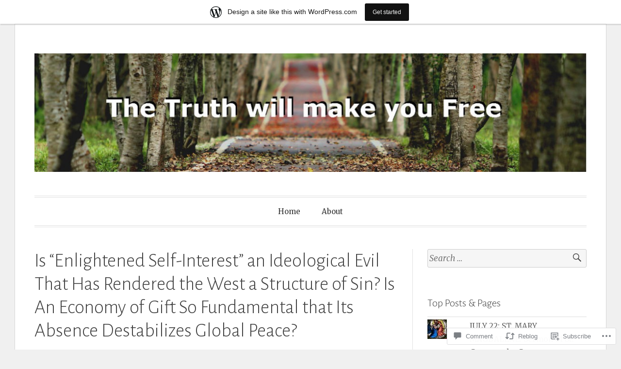

--- FILE ---
content_type: text/html; charset=UTF-8
request_url: https://actingpersonblog.wordpress.com/2017/10/19/is-enlightened-self-interest-an-ideological-evil-that-has-rendered-the-west-a-structure-of-sin-is-an-economy-of-gift-so-fundamental-that-its-absence-destabilizes-global-peace/
body_size: 25722
content:
<!DOCTYPE html>
<html lang="en">
<head>
<meta charset="UTF-8">
<meta name="viewport" content="width=device-width, initial-scale=1">
<link rel="profile" href="http://gmpg.org/xfn/11">
<link rel="pingback" href="https://actingpersonblog.wordpress.com/xmlrpc.php">

<title>Is “Enlightened Self-Interest” an Ideological Evil That Has Rendered the West a Structure of Sin? Is An Economy of Gift So Fundamental that Its Absence Destabilizes Global Peace? &#8211; The Truth Will Make You Free</title>
<meta name='robots' content='max-image-preview:large' />
<link rel='dns-prefetch' href='//s0.wp.com' />
<link rel='dns-prefetch' href='//widgets.wp.com' />
<link rel='dns-prefetch' href='//wordpress.com' />
<link rel='dns-prefetch' href='//fonts-api.wp.com' />
<link rel="alternate" type="application/rss+xml" title="The Truth Will Make You Free &raquo; Feed" href="https://actingpersonblog.wordpress.com/feed/" />
<link rel="alternate" type="application/rss+xml" title="The Truth Will Make You Free &raquo; Comments Feed" href="https://actingpersonblog.wordpress.com/comments/feed/" />
<link rel="alternate" type="application/rss+xml" title="The Truth Will Make You Free &raquo; Is “Enlightened Self-Interest” an Ideological Evil That Has Rendered the West a Structure of Sin? Is An Economy of Gift So Fundamental that Its Absence Destabilizes Global&nbsp;Peace? Comments Feed" href="https://actingpersonblog.wordpress.com/2017/10/19/is-enlightened-self-interest-an-ideological-evil-that-has-rendered-the-west-a-structure-of-sin-is-an-economy-of-gift-so-fundamental-that-its-absence-destabilizes-global-peace/feed/" />
	<script type="text/javascript">
		/* <![CDATA[ */
		function addLoadEvent(func) {
			var oldonload = window.onload;
			if (typeof window.onload != 'function') {
				window.onload = func;
			} else {
				window.onload = function () {
					oldonload();
					func();
				}
			}
		}
		/* ]]> */
	</script>
	<link crossorigin='anonymous' rel='stylesheet' id='all-css-0-1' href='/_static/??-eJxtjNsKwjAQBX/IuBYl4oP4LWm6hDSbTchu6O+rpSheHudwZmCpxhdWZIXcTaUeIgvMqNX5tDFIZ8hl6oQCDckpTqYW0S/ae5Ed/C9STPjurvRzH6mEl5BdS6iRgxldg8f1c3nKt3wdznawp8PFHuc74SdLeQ==&cssminify=yes' type='text/css' media='all' />
<style id='wp-emoji-styles-inline-css'>

	img.wp-smiley, img.emoji {
		display: inline !important;
		border: none !important;
		box-shadow: none !important;
		height: 1em !important;
		width: 1em !important;
		margin: 0 0.07em !important;
		vertical-align: -0.1em !important;
		background: none !important;
		padding: 0 !important;
	}
/*# sourceURL=wp-emoji-styles-inline-css */
</style>
<link crossorigin='anonymous' rel='stylesheet' id='all-css-2-1' href='/wp-content/plugins/gutenberg-core/v22.2.0/build/styles/block-library/style.css?m=1764855221i&cssminify=yes' type='text/css' media='all' />
<style id='wp-block-library-inline-css'>
.has-text-align-justify {
	text-align:justify;
}
.has-text-align-justify{text-align:justify;}

/*# sourceURL=wp-block-library-inline-css */
</style><style id='global-styles-inline-css'>
:root{--wp--preset--aspect-ratio--square: 1;--wp--preset--aspect-ratio--4-3: 4/3;--wp--preset--aspect-ratio--3-4: 3/4;--wp--preset--aspect-ratio--3-2: 3/2;--wp--preset--aspect-ratio--2-3: 2/3;--wp--preset--aspect-ratio--16-9: 16/9;--wp--preset--aspect-ratio--9-16: 9/16;--wp--preset--color--black: #000000;--wp--preset--color--cyan-bluish-gray: #abb8c3;--wp--preset--color--white: #fff;--wp--preset--color--pale-pink: #f78da7;--wp--preset--color--vivid-red: #cf2e2e;--wp--preset--color--luminous-vivid-orange: #ff6900;--wp--preset--color--luminous-vivid-amber: #fcb900;--wp--preset--color--light-green-cyan: #7bdcb5;--wp--preset--color--vivid-green-cyan: #00d084;--wp--preset--color--pale-cyan-blue: #8ed1fc;--wp--preset--color--vivid-cyan-blue: #0693e3;--wp--preset--color--vivid-purple: #9b51e0;--wp--preset--color--blue: #2590ec;--wp--preset--color--dark-gray: #404040;--wp--preset--color--medium-gray: #666;--wp--preset--color--light-gray: #eee;--wp--preset--gradient--vivid-cyan-blue-to-vivid-purple: linear-gradient(135deg,rgb(6,147,227) 0%,rgb(155,81,224) 100%);--wp--preset--gradient--light-green-cyan-to-vivid-green-cyan: linear-gradient(135deg,rgb(122,220,180) 0%,rgb(0,208,130) 100%);--wp--preset--gradient--luminous-vivid-amber-to-luminous-vivid-orange: linear-gradient(135deg,rgb(252,185,0) 0%,rgb(255,105,0) 100%);--wp--preset--gradient--luminous-vivid-orange-to-vivid-red: linear-gradient(135deg,rgb(255,105,0) 0%,rgb(207,46,46) 100%);--wp--preset--gradient--very-light-gray-to-cyan-bluish-gray: linear-gradient(135deg,rgb(238,238,238) 0%,rgb(169,184,195) 100%);--wp--preset--gradient--cool-to-warm-spectrum: linear-gradient(135deg,rgb(74,234,220) 0%,rgb(151,120,209) 20%,rgb(207,42,186) 40%,rgb(238,44,130) 60%,rgb(251,105,98) 80%,rgb(254,248,76) 100%);--wp--preset--gradient--blush-light-purple: linear-gradient(135deg,rgb(255,206,236) 0%,rgb(152,150,240) 100%);--wp--preset--gradient--blush-bordeaux: linear-gradient(135deg,rgb(254,205,165) 0%,rgb(254,45,45) 50%,rgb(107,0,62) 100%);--wp--preset--gradient--luminous-dusk: linear-gradient(135deg,rgb(255,203,112) 0%,rgb(199,81,192) 50%,rgb(65,88,208) 100%);--wp--preset--gradient--pale-ocean: linear-gradient(135deg,rgb(255,245,203) 0%,rgb(182,227,212) 50%,rgb(51,167,181) 100%);--wp--preset--gradient--electric-grass: linear-gradient(135deg,rgb(202,248,128) 0%,rgb(113,206,126) 100%);--wp--preset--gradient--midnight: linear-gradient(135deg,rgb(2,3,129) 0%,rgb(40,116,252) 100%);--wp--preset--font-size--small: 13px;--wp--preset--font-size--medium: 20px;--wp--preset--font-size--large: 36px;--wp--preset--font-size--x-large: 42px;--wp--preset--font-family--albert-sans: 'Albert Sans', sans-serif;--wp--preset--font-family--alegreya: Alegreya, serif;--wp--preset--font-family--arvo: Arvo, serif;--wp--preset--font-family--bodoni-moda: 'Bodoni Moda', serif;--wp--preset--font-family--bricolage-grotesque: 'Bricolage Grotesque', sans-serif;--wp--preset--font-family--cabin: Cabin, sans-serif;--wp--preset--font-family--chivo: Chivo, sans-serif;--wp--preset--font-family--commissioner: Commissioner, sans-serif;--wp--preset--font-family--cormorant: Cormorant, serif;--wp--preset--font-family--courier-prime: 'Courier Prime', monospace;--wp--preset--font-family--crimson-pro: 'Crimson Pro', serif;--wp--preset--font-family--dm-mono: 'DM Mono', monospace;--wp--preset--font-family--dm-sans: 'DM Sans', sans-serif;--wp--preset--font-family--dm-serif-display: 'DM Serif Display', serif;--wp--preset--font-family--domine: Domine, serif;--wp--preset--font-family--eb-garamond: 'EB Garamond', serif;--wp--preset--font-family--epilogue: Epilogue, sans-serif;--wp--preset--font-family--fahkwang: Fahkwang, sans-serif;--wp--preset--font-family--figtree: Figtree, sans-serif;--wp--preset--font-family--fira-sans: 'Fira Sans', sans-serif;--wp--preset--font-family--fjalla-one: 'Fjalla One', sans-serif;--wp--preset--font-family--fraunces: Fraunces, serif;--wp--preset--font-family--gabarito: Gabarito, system-ui;--wp--preset--font-family--ibm-plex-mono: 'IBM Plex Mono', monospace;--wp--preset--font-family--ibm-plex-sans: 'IBM Plex Sans', sans-serif;--wp--preset--font-family--ibarra-real-nova: 'Ibarra Real Nova', serif;--wp--preset--font-family--instrument-serif: 'Instrument Serif', serif;--wp--preset--font-family--inter: Inter, sans-serif;--wp--preset--font-family--josefin-sans: 'Josefin Sans', sans-serif;--wp--preset--font-family--jost: Jost, sans-serif;--wp--preset--font-family--libre-baskerville: 'Libre Baskerville', serif;--wp--preset--font-family--libre-franklin: 'Libre Franklin', sans-serif;--wp--preset--font-family--literata: Literata, serif;--wp--preset--font-family--lora: Lora, serif;--wp--preset--font-family--merriweather: Merriweather, serif;--wp--preset--font-family--montserrat: Montserrat, sans-serif;--wp--preset--font-family--newsreader: Newsreader, serif;--wp--preset--font-family--noto-sans-mono: 'Noto Sans Mono', sans-serif;--wp--preset--font-family--nunito: Nunito, sans-serif;--wp--preset--font-family--open-sans: 'Open Sans', sans-serif;--wp--preset--font-family--overpass: Overpass, sans-serif;--wp--preset--font-family--pt-serif: 'PT Serif', serif;--wp--preset--font-family--petrona: Petrona, serif;--wp--preset--font-family--piazzolla: Piazzolla, serif;--wp--preset--font-family--playfair-display: 'Playfair Display', serif;--wp--preset--font-family--plus-jakarta-sans: 'Plus Jakarta Sans', sans-serif;--wp--preset--font-family--poppins: Poppins, sans-serif;--wp--preset--font-family--raleway: Raleway, sans-serif;--wp--preset--font-family--roboto: Roboto, sans-serif;--wp--preset--font-family--roboto-slab: 'Roboto Slab', serif;--wp--preset--font-family--rubik: Rubik, sans-serif;--wp--preset--font-family--rufina: Rufina, serif;--wp--preset--font-family--sora: Sora, sans-serif;--wp--preset--font-family--source-sans-3: 'Source Sans 3', sans-serif;--wp--preset--font-family--source-serif-4: 'Source Serif 4', serif;--wp--preset--font-family--space-mono: 'Space Mono', monospace;--wp--preset--font-family--syne: Syne, sans-serif;--wp--preset--font-family--texturina: Texturina, serif;--wp--preset--font-family--urbanist: Urbanist, sans-serif;--wp--preset--font-family--work-sans: 'Work Sans', sans-serif;--wp--preset--spacing--20: 0.44rem;--wp--preset--spacing--30: 0.67rem;--wp--preset--spacing--40: 1rem;--wp--preset--spacing--50: 1.5rem;--wp--preset--spacing--60: 2.25rem;--wp--preset--spacing--70: 3.38rem;--wp--preset--spacing--80: 5.06rem;--wp--preset--shadow--natural: 6px 6px 9px rgba(0, 0, 0, 0.2);--wp--preset--shadow--deep: 12px 12px 50px rgba(0, 0, 0, 0.4);--wp--preset--shadow--sharp: 6px 6px 0px rgba(0, 0, 0, 0.2);--wp--preset--shadow--outlined: 6px 6px 0px -3px rgb(255, 255, 255), 6px 6px rgb(0, 0, 0);--wp--preset--shadow--crisp: 6px 6px 0px rgb(0, 0, 0);}:where(.is-layout-flex){gap: 0.5em;}:where(.is-layout-grid){gap: 0.5em;}body .is-layout-flex{display: flex;}.is-layout-flex{flex-wrap: wrap;align-items: center;}.is-layout-flex > :is(*, div){margin: 0;}body .is-layout-grid{display: grid;}.is-layout-grid > :is(*, div){margin: 0;}:where(.wp-block-columns.is-layout-flex){gap: 2em;}:where(.wp-block-columns.is-layout-grid){gap: 2em;}:where(.wp-block-post-template.is-layout-flex){gap: 1.25em;}:where(.wp-block-post-template.is-layout-grid){gap: 1.25em;}.has-black-color{color: var(--wp--preset--color--black) !important;}.has-cyan-bluish-gray-color{color: var(--wp--preset--color--cyan-bluish-gray) !important;}.has-white-color{color: var(--wp--preset--color--white) !important;}.has-pale-pink-color{color: var(--wp--preset--color--pale-pink) !important;}.has-vivid-red-color{color: var(--wp--preset--color--vivid-red) !important;}.has-luminous-vivid-orange-color{color: var(--wp--preset--color--luminous-vivid-orange) !important;}.has-luminous-vivid-amber-color{color: var(--wp--preset--color--luminous-vivid-amber) !important;}.has-light-green-cyan-color{color: var(--wp--preset--color--light-green-cyan) !important;}.has-vivid-green-cyan-color{color: var(--wp--preset--color--vivid-green-cyan) !important;}.has-pale-cyan-blue-color{color: var(--wp--preset--color--pale-cyan-blue) !important;}.has-vivid-cyan-blue-color{color: var(--wp--preset--color--vivid-cyan-blue) !important;}.has-vivid-purple-color{color: var(--wp--preset--color--vivid-purple) !important;}.has-black-background-color{background-color: var(--wp--preset--color--black) !important;}.has-cyan-bluish-gray-background-color{background-color: var(--wp--preset--color--cyan-bluish-gray) !important;}.has-white-background-color{background-color: var(--wp--preset--color--white) !important;}.has-pale-pink-background-color{background-color: var(--wp--preset--color--pale-pink) !important;}.has-vivid-red-background-color{background-color: var(--wp--preset--color--vivid-red) !important;}.has-luminous-vivid-orange-background-color{background-color: var(--wp--preset--color--luminous-vivid-orange) !important;}.has-luminous-vivid-amber-background-color{background-color: var(--wp--preset--color--luminous-vivid-amber) !important;}.has-light-green-cyan-background-color{background-color: var(--wp--preset--color--light-green-cyan) !important;}.has-vivid-green-cyan-background-color{background-color: var(--wp--preset--color--vivid-green-cyan) !important;}.has-pale-cyan-blue-background-color{background-color: var(--wp--preset--color--pale-cyan-blue) !important;}.has-vivid-cyan-blue-background-color{background-color: var(--wp--preset--color--vivid-cyan-blue) !important;}.has-vivid-purple-background-color{background-color: var(--wp--preset--color--vivid-purple) !important;}.has-black-border-color{border-color: var(--wp--preset--color--black) !important;}.has-cyan-bluish-gray-border-color{border-color: var(--wp--preset--color--cyan-bluish-gray) !important;}.has-white-border-color{border-color: var(--wp--preset--color--white) !important;}.has-pale-pink-border-color{border-color: var(--wp--preset--color--pale-pink) !important;}.has-vivid-red-border-color{border-color: var(--wp--preset--color--vivid-red) !important;}.has-luminous-vivid-orange-border-color{border-color: var(--wp--preset--color--luminous-vivid-orange) !important;}.has-luminous-vivid-amber-border-color{border-color: var(--wp--preset--color--luminous-vivid-amber) !important;}.has-light-green-cyan-border-color{border-color: var(--wp--preset--color--light-green-cyan) !important;}.has-vivid-green-cyan-border-color{border-color: var(--wp--preset--color--vivid-green-cyan) !important;}.has-pale-cyan-blue-border-color{border-color: var(--wp--preset--color--pale-cyan-blue) !important;}.has-vivid-cyan-blue-border-color{border-color: var(--wp--preset--color--vivid-cyan-blue) !important;}.has-vivid-purple-border-color{border-color: var(--wp--preset--color--vivid-purple) !important;}.has-vivid-cyan-blue-to-vivid-purple-gradient-background{background: var(--wp--preset--gradient--vivid-cyan-blue-to-vivid-purple) !important;}.has-light-green-cyan-to-vivid-green-cyan-gradient-background{background: var(--wp--preset--gradient--light-green-cyan-to-vivid-green-cyan) !important;}.has-luminous-vivid-amber-to-luminous-vivid-orange-gradient-background{background: var(--wp--preset--gradient--luminous-vivid-amber-to-luminous-vivid-orange) !important;}.has-luminous-vivid-orange-to-vivid-red-gradient-background{background: var(--wp--preset--gradient--luminous-vivid-orange-to-vivid-red) !important;}.has-very-light-gray-to-cyan-bluish-gray-gradient-background{background: var(--wp--preset--gradient--very-light-gray-to-cyan-bluish-gray) !important;}.has-cool-to-warm-spectrum-gradient-background{background: var(--wp--preset--gradient--cool-to-warm-spectrum) !important;}.has-blush-light-purple-gradient-background{background: var(--wp--preset--gradient--blush-light-purple) !important;}.has-blush-bordeaux-gradient-background{background: var(--wp--preset--gradient--blush-bordeaux) !important;}.has-luminous-dusk-gradient-background{background: var(--wp--preset--gradient--luminous-dusk) !important;}.has-pale-ocean-gradient-background{background: var(--wp--preset--gradient--pale-ocean) !important;}.has-electric-grass-gradient-background{background: var(--wp--preset--gradient--electric-grass) !important;}.has-midnight-gradient-background{background: var(--wp--preset--gradient--midnight) !important;}.has-small-font-size{font-size: var(--wp--preset--font-size--small) !important;}.has-medium-font-size{font-size: var(--wp--preset--font-size--medium) !important;}.has-large-font-size{font-size: var(--wp--preset--font-size--large) !important;}.has-x-large-font-size{font-size: var(--wp--preset--font-size--x-large) !important;}.has-albert-sans-font-family{font-family: var(--wp--preset--font-family--albert-sans) !important;}.has-alegreya-font-family{font-family: var(--wp--preset--font-family--alegreya) !important;}.has-arvo-font-family{font-family: var(--wp--preset--font-family--arvo) !important;}.has-bodoni-moda-font-family{font-family: var(--wp--preset--font-family--bodoni-moda) !important;}.has-bricolage-grotesque-font-family{font-family: var(--wp--preset--font-family--bricolage-grotesque) !important;}.has-cabin-font-family{font-family: var(--wp--preset--font-family--cabin) !important;}.has-chivo-font-family{font-family: var(--wp--preset--font-family--chivo) !important;}.has-commissioner-font-family{font-family: var(--wp--preset--font-family--commissioner) !important;}.has-cormorant-font-family{font-family: var(--wp--preset--font-family--cormorant) !important;}.has-courier-prime-font-family{font-family: var(--wp--preset--font-family--courier-prime) !important;}.has-crimson-pro-font-family{font-family: var(--wp--preset--font-family--crimson-pro) !important;}.has-dm-mono-font-family{font-family: var(--wp--preset--font-family--dm-mono) !important;}.has-dm-sans-font-family{font-family: var(--wp--preset--font-family--dm-sans) !important;}.has-dm-serif-display-font-family{font-family: var(--wp--preset--font-family--dm-serif-display) !important;}.has-domine-font-family{font-family: var(--wp--preset--font-family--domine) !important;}.has-eb-garamond-font-family{font-family: var(--wp--preset--font-family--eb-garamond) !important;}.has-epilogue-font-family{font-family: var(--wp--preset--font-family--epilogue) !important;}.has-fahkwang-font-family{font-family: var(--wp--preset--font-family--fahkwang) !important;}.has-figtree-font-family{font-family: var(--wp--preset--font-family--figtree) !important;}.has-fira-sans-font-family{font-family: var(--wp--preset--font-family--fira-sans) !important;}.has-fjalla-one-font-family{font-family: var(--wp--preset--font-family--fjalla-one) !important;}.has-fraunces-font-family{font-family: var(--wp--preset--font-family--fraunces) !important;}.has-gabarito-font-family{font-family: var(--wp--preset--font-family--gabarito) !important;}.has-ibm-plex-mono-font-family{font-family: var(--wp--preset--font-family--ibm-plex-mono) !important;}.has-ibm-plex-sans-font-family{font-family: var(--wp--preset--font-family--ibm-plex-sans) !important;}.has-ibarra-real-nova-font-family{font-family: var(--wp--preset--font-family--ibarra-real-nova) !important;}.has-instrument-serif-font-family{font-family: var(--wp--preset--font-family--instrument-serif) !important;}.has-inter-font-family{font-family: var(--wp--preset--font-family--inter) !important;}.has-josefin-sans-font-family{font-family: var(--wp--preset--font-family--josefin-sans) !important;}.has-jost-font-family{font-family: var(--wp--preset--font-family--jost) !important;}.has-libre-baskerville-font-family{font-family: var(--wp--preset--font-family--libre-baskerville) !important;}.has-libre-franklin-font-family{font-family: var(--wp--preset--font-family--libre-franklin) !important;}.has-literata-font-family{font-family: var(--wp--preset--font-family--literata) !important;}.has-lora-font-family{font-family: var(--wp--preset--font-family--lora) !important;}.has-merriweather-font-family{font-family: var(--wp--preset--font-family--merriweather) !important;}.has-montserrat-font-family{font-family: var(--wp--preset--font-family--montserrat) !important;}.has-newsreader-font-family{font-family: var(--wp--preset--font-family--newsreader) !important;}.has-noto-sans-mono-font-family{font-family: var(--wp--preset--font-family--noto-sans-mono) !important;}.has-nunito-font-family{font-family: var(--wp--preset--font-family--nunito) !important;}.has-open-sans-font-family{font-family: var(--wp--preset--font-family--open-sans) !important;}.has-overpass-font-family{font-family: var(--wp--preset--font-family--overpass) !important;}.has-pt-serif-font-family{font-family: var(--wp--preset--font-family--pt-serif) !important;}.has-petrona-font-family{font-family: var(--wp--preset--font-family--petrona) !important;}.has-piazzolla-font-family{font-family: var(--wp--preset--font-family--piazzolla) !important;}.has-playfair-display-font-family{font-family: var(--wp--preset--font-family--playfair-display) !important;}.has-plus-jakarta-sans-font-family{font-family: var(--wp--preset--font-family--plus-jakarta-sans) !important;}.has-poppins-font-family{font-family: var(--wp--preset--font-family--poppins) !important;}.has-raleway-font-family{font-family: var(--wp--preset--font-family--raleway) !important;}.has-roboto-font-family{font-family: var(--wp--preset--font-family--roboto) !important;}.has-roboto-slab-font-family{font-family: var(--wp--preset--font-family--roboto-slab) !important;}.has-rubik-font-family{font-family: var(--wp--preset--font-family--rubik) !important;}.has-rufina-font-family{font-family: var(--wp--preset--font-family--rufina) !important;}.has-sora-font-family{font-family: var(--wp--preset--font-family--sora) !important;}.has-source-sans-3-font-family{font-family: var(--wp--preset--font-family--source-sans-3) !important;}.has-source-serif-4-font-family{font-family: var(--wp--preset--font-family--source-serif-4) !important;}.has-space-mono-font-family{font-family: var(--wp--preset--font-family--space-mono) !important;}.has-syne-font-family{font-family: var(--wp--preset--font-family--syne) !important;}.has-texturina-font-family{font-family: var(--wp--preset--font-family--texturina) !important;}.has-urbanist-font-family{font-family: var(--wp--preset--font-family--urbanist) !important;}.has-work-sans-font-family{font-family: var(--wp--preset--font-family--work-sans) !important;}
/*# sourceURL=global-styles-inline-css */
</style>

<style id='classic-theme-styles-inline-css'>
/*! This file is auto-generated */
.wp-block-button__link{color:#fff;background-color:#32373c;border-radius:9999px;box-shadow:none;text-decoration:none;padding:calc(.667em + 2px) calc(1.333em + 2px);font-size:1.125em}.wp-block-file__button{background:#32373c;color:#fff;text-decoration:none}
/*# sourceURL=/wp-includes/css/classic-themes.min.css */
</style>
<link crossorigin='anonymous' rel='stylesheet' id='all-css-4-1' href='/_static/??-eJx9jksOwjAMRC9EsEAtnwXiKCgfC1LqJIqd9vq4qtgAYmPJM/PsgbkYn5NgEqBmytjuMTH4XFF1KlZAE4QhWhyRNLb1zBv4jc1FGeNcqchsdFJsZOShIP/jBpRi/dOotJ5YDeCW3t5twhRyBdskkxWJ/osCrh5ci2OACavTzyoulflzX7pc6bI7Hk777tx1/fACNXxjkA==&cssminify=yes' type='text/css' media='all' />
<link rel='stylesheet' id='verbum-gutenberg-css-css' href='https://widgets.wp.com/verbum-block-editor/block-editor.css?ver=1738686361' media='all' />
<link crossorigin='anonymous' rel='stylesheet' id='all-css-6-1' href='/_static/??/wp-content/mu-plugins/comment-likes/css/comment-likes.css,/i/noticons/noticons.css,/wp-content/themes/pub/toujours/style.css?m=1741693348j&cssminify=yes' type='text/css' media='all' />
<link rel='stylesheet' id='toujours-fonts-css' href='https://fonts-api.wp.com/css?family=Alegreya+Sans%3A300%2C500%2C300italic%2C500italic%7CMerriweather%3A700italic%2C400%2C400italic%2C700%2C600&#038;subset=latin%2Clatin-ext' media='all' />
<link crossorigin='anonymous' rel='stylesheet' id='all-css-8-1' href='/_static/??-eJxtjdsKwkAMRH/INXipxQfxU6QNoe52N1mahOLfa6EPQvs2A3POwFwDChuxgb2pkEL1Hkw8iU8KfRYc9YiqB/ibFg81+xBZIZHVDse1gzrDKzLCQExT/AG6HzfOvftFpPbJFOaKUhbmWR6ntrmc2/vt2qQvtH5H3Q==&cssminify=yes' type='text/css' media='all' />
<style id='jetpack_facebook_likebox-inline-css'>
.widget_facebook_likebox {
	overflow: hidden;
}

/*# sourceURL=/wp-content/mu-plugins/jetpack-plugin/sun/modules/widgets/facebook-likebox/style.css */
</style>
<link crossorigin='anonymous' rel='stylesheet' id='all-css-10-1' href='/_static/??-eJzTLy/QTc7PK0nNK9HPLdUtyClNz8wr1i9KTcrJTwcy0/WTi5G5ekCujj52Temp+bo5+cmJJZn5eSgc3bScxMwikFb7XFtDE1NLExMLc0OTLACohS2q&cssminify=yes' type='text/css' media='all' />
<link crossorigin='anonymous' rel='stylesheet' id='print-css-11-1' href='/wp-content/mu-plugins/global-print/global-print.css?m=1465851035i&cssminify=yes' type='text/css' media='print' />
<style id='jetpack-global-styles-frontend-style-inline-css'>
:root { --font-headings: unset; --font-base: unset; --font-headings-default: -apple-system,BlinkMacSystemFont,"Segoe UI",Roboto,Oxygen-Sans,Ubuntu,Cantarell,"Helvetica Neue",sans-serif; --font-base-default: -apple-system,BlinkMacSystemFont,"Segoe UI",Roboto,Oxygen-Sans,Ubuntu,Cantarell,"Helvetica Neue",sans-serif;}
/*# sourceURL=jetpack-global-styles-frontend-style-inline-css */
</style>
<link crossorigin='anonymous' rel='stylesheet' id='all-css-14-1' href='/_static/??-eJyNjcsKAjEMRX/IGtQZBxfip0hMS9sxTYppGfx7H7gRN+7ugcs5sFRHKi1Ig9Jd5R6zGMyhVaTrh8G6QFHfORhYwlvw6P39PbPENZmt4G/ROQuBKWVkxxrVvuBH1lIoz2waILJekF+HUzlupnG3nQ77YZwfuRJIaQ==&cssminify=yes' type='text/css' media='all' />
<script type="text/javascript" id="jetpack_related-posts-js-extra">
/* <![CDATA[ */
var related_posts_js_options = {"post_heading":"h4"};
//# sourceURL=jetpack_related-posts-js-extra
/* ]]> */
</script>
<script type="text/javascript" id="wpcom-actionbar-placeholder-js-extra">
/* <![CDATA[ */
var actionbardata = {"siteID":"109122936","postID":"10293","siteURL":"https://actingpersonblog.wordpress.com","xhrURL":"https://actingpersonblog.wordpress.com/wp-admin/admin-ajax.php","nonce":"2b4b87fe72","isLoggedIn":"","statusMessage":"","subsEmailDefault":"instantly","proxyScriptUrl":"https://s0.wp.com/wp-content/js/wpcom-proxy-request.js?m=1513050504i&amp;ver=20211021","shortlink":"https://wp.me/p7nRRm-2G1","i18n":{"followedText":"New posts from this site will now appear in your \u003Ca href=\"https://wordpress.com/reader\"\u003EReader\u003C/a\u003E","foldBar":"Collapse this bar","unfoldBar":"Expand this bar","shortLinkCopied":"Shortlink copied to clipboard."}};
//# sourceURL=wpcom-actionbar-placeholder-js-extra
/* ]]> */
</script>
<script type="text/javascript" id="jetpack-mu-wpcom-settings-js-before">
/* <![CDATA[ */
var JETPACK_MU_WPCOM_SETTINGS = {"assetsUrl":"https://s0.wp.com/wp-content/mu-plugins/jetpack-mu-wpcom-plugin/sun/jetpack_vendor/automattic/jetpack-mu-wpcom/src/build/"};
//# sourceURL=jetpack-mu-wpcom-settings-js-before
/* ]]> */
</script>
<script crossorigin='anonymous' type='text/javascript'  src='/_static/??-eJx1jcEOwiAQRH9IunJo2ovxU0yFTQPCguyS2r8XE0zqwdNkMi9vYMvKJBIkgVhVDnV1xOBR8mIevQNXgpsjA/fqgoWCYRG0KicW/m1DdDR4PsHB6xsTROWSXvt3a7JQLfJn9M+KZe9xFPyFVHRraacdvsaLnsbxrPU0z/4NC+ROAA=='></script>
<script type="text/javascript" id="rlt-proxy-js-after">
/* <![CDATA[ */
	rltInitialize( {"token":null,"iframeOrigins":["https:\/\/widgets.wp.com"]} );
//# sourceURL=rlt-proxy-js-after
/* ]]> */
</script>
<link rel="EditURI" type="application/rsd+xml" title="RSD" href="https://actingpersonblog.wordpress.com/xmlrpc.php?rsd" />
<meta name="generator" content="WordPress.com" />
<link rel="canonical" href="https://actingpersonblog.wordpress.com/2017/10/19/is-enlightened-self-interest-an-ideological-evil-that-has-rendered-the-west-a-structure-of-sin-is-an-economy-of-gift-so-fundamental-that-its-absence-destabilizes-global-peace/" />
<link rel='shortlink' href='https://wp.me/p7nRRm-2G1' />
<link rel="alternate" type="application/json+oembed" href="https://public-api.wordpress.com/oembed/?format=json&amp;url=https%3A%2F%2Factingpersonblog.wordpress.com%2F2017%2F10%2F19%2Fis-enlightened-self-interest-an-ideological-evil-that-has-rendered-the-west-a-structure-of-sin-is-an-economy-of-gift-so-fundamental-that-its-absence-destabilizes-global-peace%2F&amp;for=wpcom-auto-discovery" /><link rel="alternate" type="application/xml+oembed" href="https://public-api.wordpress.com/oembed/?format=xml&amp;url=https%3A%2F%2Factingpersonblog.wordpress.com%2F2017%2F10%2F19%2Fis-enlightened-self-interest-an-ideological-evil-that-has-rendered-the-west-a-structure-of-sin-is-an-economy-of-gift-so-fundamental-that-its-absence-destabilizes-global-peace%2F&amp;for=wpcom-auto-discovery" />
<!-- Jetpack Open Graph Tags -->
<meta property="og:type" content="article" />
<meta property="og:title" content="Is “Enlightened Self-Interest” an Ideological Evil That Has Rendered the West a Structure of Sin? Is An Economy of Gift So Fundamental that Its Absence Destabilizes Global Peace?" />
<meta property="og:url" content="https://actingpersonblog.wordpress.com/2017/10/19/is-enlightened-self-interest-an-ideological-evil-that-has-rendered-the-west-a-structure-of-sin-is-an-economy-of-gift-so-fundamental-that-its-absence-destabilizes-global-peace/" />
<meta property="og:description" content="&nbsp; Not knowing much on the international level, I ask myself, what is the problem with North Korea and radical Islam? What is there behind 9/11 and all this fuss about nuclear weapons and rocke…" />
<meta property="article:published_time" content="2017-10-19T20:47:55+00:00" />
<meta property="article:modified_time" content="2017-10-19T20:47:55+00:00" />
<meta property="og:site_name" content="The Truth Will Make You Free" />
<meta property="og:image" content="https://s0.wp.com/i/blank.jpg?m=1383295312i" />
<meta property="og:image:width" content="200" />
<meta property="og:image:height" content="200" />
<meta property="og:image:alt" content="" />
<meta property="og:locale" content="en_US" />
<meta property="fb:app_id" content="249643311490" />
<meta property="article:publisher" content="https://www.facebook.com/WordPresscom" />
<meta name="twitter:text:title" content="Is “Enlightened Self-Interest” an Ideological Evil That Has Rendered the West a Structure of Sin? Is An Economy of Gift So Fundamental that Its Absence Destabilizes Global&nbsp;Peace?" />
<meta name="twitter:card" content="summary" />

<!-- End Jetpack Open Graph Tags -->
<link rel="shortcut icon" type="image/x-icon" href="https://s0.wp.com/i/favicon.ico?m=1713425267i" sizes="16x16 24x24 32x32 48x48" />
<link rel="icon" type="image/x-icon" href="https://s0.wp.com/i/favicon.ico?m=1713425267i" sizes="16x16 24x24 32x32 48x48" />
<link rel="apple-touch-icon" href="https://s0.wp.com/i/webclip.png?m=1713868326i" />
<link rel="search" type="application/opensearchdescription+xml" href="https://actingpersonblog.wordpress.com/osd.xml" title="The Truth Will Make You Free" />
<link rel="search" type="application/opensearchdescription+xml" href="https://s1.wp.com/opensearch.xml" title="WordPress.com" />
<meta name="theme-color" content="#f0f0f0" />
<meta name="description" content="&nbsp; Not knowing much on the international level, I ask myself, what is the problem with North Korea and radical Islam? What is there behind 9/11 and all this fuss about nuclear weapons and rockets to reach and take out American cities. What is the cause of the global violence? I  continue re-reading “The Joy&hellip;" />
	<style type="text/css">
			.site-title,
		#tagline {
			position: absolute;
			clip: rect(1px, 1px, 1px, 1px);
		}
		</style>
	<style type="text/css" id="custom-background-css">
body.custom-background { background-color: #f0f0f0; }
</style>
	<style type="text/css" id="custom-colors-css">	#footer-widgets, #colophon {
		color: rgba( 255, 255, 255, 0.7 );
	}

	#colophon .jetpack-social-navigation li a,
	#footer-widgets h3,
	#colophon h3 {
		color: rgba( 255, 255, 255, 0.8 );
	}

	#footer-widgets a,
	#colophon a,
	#footer-widgets .widget #flickr_badge_uber_wrapper a:link,
	#footer-widgets .widget #flickr_badge_uber_wrapper a:active,
	#footer-widgets .widget #flickr_badge_uber_wrapper a:visited {
		color: rgba( 255, 255, 255, 0.8);
	}

	#footer-widgets a:hover,
	#colophon a:hover,
	#footer-widgets .widget #flickr_badge_uber_wrapper a:hover {
		color: rgba( 255, 255, 255, 1.0 );
	}

	#footer-widgets .widget_archive > ul,
	#footer-widgets .widget_archive li,
	#footer-widgets .widget_authors ul ul li,
	#footer-widgets .widget_categories > ul,
	#footer-widgets .widget_categories li,
	#footer-widgets .widget_goodreads div[class^="gr_custom_each_container"],
	#footer-widgets .widget_goodreads div[class^="gr_custom_container"],
	#footer-widgets .widget_jp_blogs_i_follow > ol,
	#footer-widgets .widget_jp_blogs_i_follow li,
	#footer-widgets .widget_jetpack_posts_i_like > ul,
	#footer-widgets .widget_jetpack_posts_i_like li,
	#footer-widgets .widget_links > ul,
	#footer-widgets .widget_links li,
	#footer-widgets .widget_meta > ul,
	#footer-widgets .widget_meta li,
	#footer-widgets .widget_nav_menu > ul,
	#footer-widgets .widget_nav_menu li,
	#footer-widgets .widget_pages > ul,
	#footer-widgets .widget_pages li,
	#footer-widgets .widget_recent_comments > ul,
	#footer-widgets .widget_recent_comments li,
	#footer-widgets .widget_recent_entries > ul,
	#footer-widgets .widget_recent_entries li,
	#footer-widgets .widget_rss > ul,
	#footer-widgets .widget_rss li,
	#footer-widgets .widget_rss_links > ul,
	#footer-widgets .widget_rss_links li,
	#footer-widgets .widget.top_rated #top_posts,
	#footer-widgets .widget.top_rated li,
	#footer-widgets .widget_top-clicks > ul,
	#footer-widgets .widget_top-clicks li,
	#footer-widgets .widget_top-posts > ul,
	#footer-widgets .widget_top-posts li,
	#footer-widgets hr {
		border-color: rgba( 255, 255, 255, 0.3 );
	}

	#footer-widgets .wrap {
		border-color: rgba( 255, 255, 255, 0.2 );
	}

body { background-color: #f0f0f0;}
#page { border-color: #D6D6D6;}
</style>
<link crossorigin='anonymous' rel='stylesheet' id='all-css-0-3' href='/_static/??-eJydzLsOwjAMRuEXwlhcSsWAeJYosSqXJLb0O6p4ezowMLOds3y8OWXrIT24DfI6Fu3gVcJTfn2fMTo3K6MKeNOySIDDnNywF+Jd5ZiBA/+twbKmSk2KJtLd+GGf7XGap8t5vt+u0/oB4PRCgw==&cssminify=yes' type='text/css' media='all' />
</head>

<body class="wp-singular post-template-default single single-post postid-10293 single-format-standard custom-background wp-embed-responsive wp-theme-pubtoujours customizer-styles-applied user-background has-header-image jetpack-reblog-enabled has-marketing-bar has-marketing-bar-theme-toujours">
<div id="page" class="site">
	<a class="skip-link screen-reader-text" href="#content">Skip to content</a>

		<header id="masthead" class="site-header" role="banner">

		<div class="wrap">
			<div class="site-branding">
				<a href="https://actingpersonblog.wordpress.com/" class="site-logo-link" rel="home" itemprop="url"></a>						<a href="https://actingpersonblog.wordpress.com/">
							<img src="https://actingpersonblog.wordpress.com/wp-content/uploads/2016/03/cropped-the-truth2.jpg" width="1160" height="249" alt="" class="header-image">
						</a>
										<p class="site-title"><a href="https://actingpersonblog.wordpress.com/" rel="home">The Truth Will Make You Free</a></p>
							</div><!-- .site-branding -->

							<nav id="site-navigation" class="main-navigation" role="navigation">
					<button class="menu-toggle" aria-controls="primary-menu" aria-expanded="false">Menu</button>
					<div class="menu-main-menu-container"><ul id="primary-menu" class="menu"><li id="menu-item-3872" class="menu-item menu-item-type-custom menu-item-object-custom menu-item-home menu-item-3872"><a href="https://actingpersonblog.wordpress.com/">Home</a></li>
<li id="menu-item-3873" class="menu-item menu-item-type-post_type menu-item-object-page menu-item-3873"><a href="https://actingpersonblog.wordpress.com/about/">About</a></li>
</ul></div>				</nav><!-- #site-navigation -->
					</div><!-- .wrap -->
	</header><!-- #masthead -->

	
		

		

		<div id="content" class="site-content">
			<div class="wrap">


	<div id="primary" class="content-area">
		<main id="main" class="site-main" role="main">

		
			
<article id="post-10293" class="post-10293 post type-post status-publish format-standard hentry category-uncategorized">

	
	<header class="entry-header">
		
		<h2 class="entry-title">Is “Enlightened Self-Interest” an Ideological Evil That Has Rendered the West a Structure of Sin? Is An Economy of Gift So Fundamental that Its Absence Destabilizes Global&nbsp;Peace?</h2>
				<div class="entry-meta">
			<span class="posted-on"><span>Published on <a href="https://actingpersonblog.wordpress.com/2017/10/19/is-enlightened-self-interest-an-ideological-evil-that-has-rendered-the-west-a-structure-of-sin-is-an-economy-of-gift-so-fundamental-that-its-absence-destabilizes-global-peace/" rel="bookmark"><time class="entry-date published updated" datetime="2017-10-19T16:47:55-04:00">October 19, 2017</time></a></span></span> <span class="byline">by <span class="author vcard"><a class="url fn n" href="https://actingpersonblog.wordpress.com/author/actingpersonblog/">actingpersonblog</a></span></span>		</div><!-- .entry-meta -->
			</header><!-- .entry-header -->


			<div class="entry-content">

			<p>&nbsp;</p>
<p><strong>Not knowing much on the international level, I ask myself, what is the problem with North Korea and radical Islam? What is there behind 9/11 and all this fuss about nuclear weapons and rockets to reach and take out American cities. What is the cause of the global violence? I  continue re-reading “The Joy of the Gospel.”  It’s hard to read the following lines and not must on the above questions…</strong></p>
<p><strong>“60. Today’s economic mechanisms promote inordinate consumption, yet it is evident that unbridled consumerism combined with inequality proves doubly damaging to the social fabric. Inequality eventually engenders <em>a violence which recourse to arms cannot and never will be able to resolve. This serves only to offer false hopes to those clamouring for heightened security, even though nowadays we know that weapons and violence, rather than providing solutions, create new and more serious conflicts. Some simply content themselves with blaming the poor and the poorer countries themselves for their troubles; indulging in unwarranted generalizations, they claim that the solution is an “education” that would tranquilize them, making them tame and harmless. All this becomes even more exasperating for the marginalized in the light of the widespread and deeply rooted corruption found in many countries – in their governments, businesses and institutions – whatever the political ideology of their leaders.”</em></strong></p>
<p><strong>I think also of Benedict XVI’s “Caritas in Veritate:” </strong></p>
<ol start="36">
<li>Economic activity cannot solve all social problems through the simple application of <em>commercial logic</em>. This needs to be<em> directed towards the pursuit of the common good</em>, for which the political community in particular must also take responsibility. Therefore, it must be borne in mind that grave imbalances are produced when economic action, conceived merely as an engine for wealth creation, is detached from political action, conceived as a means for pursuing justice through redistribution.</li>
</ol>
<p>The Church has always held that economic action is not to be regarded as something opposed to society. In and of itself, the market is not, and must not become, the place where the strong subdue the weak. Society does not have to protect itself from the market, as if the development of the latter were<em> ipso facto</em> to entail the death of authentically human relations. Admittedly, the market can be a negative force, not because it is so by nature, but because a certain ideology can make it so. It must be remembered that the market does not exist in the pure state. It is shaped by the cultural configurations which define it and give it direction. Economy and finance, as instruments, can be used badly when those at the helm are motivated by purely selfish ends. Instruments that are good in themselves can thereby be transformed into harmful ones. But it is man&#8217;s darkened reason that produces these consequences, not the instrument<em> per se</em>. Therefore it is not the instrument that must be called to account, but individuals, their moral conscience and their personal and social responsibility.</p>
<p><strong>               The ideology that is embedded in the very fabric of free market capitalism is: enlightened self interest. It doesn’t sound bad. It sounds good and abounding in personal responsibility. But there is an occult evil &#8211; “enlightened self interest” – that has/is rendering the present economic/social set-up a structure of sin. Case in point: Consider the marginalization of the family for the sake of profit as a deep internal violence within American society. Who on Wall Street or Corporate America is having dinner with wife and young children at night?</strong></p>
<div id="jp-post-flair" class="sharedaddy sd-like-enabled sd-sharing-enabled"><div class="sharedaddy sd-sharing-enabled"><div class="robots-nocontent sd-block sd-social sd-social-icon-text sd-sharing"><h3 class="sd-title">Share this:</h3><div class="sd-content"><ul><li class="share-twitter"><a rel="nofollow noopener noreferrer"
				data-shared="sharing-twitter-10293"
				class="share-twitter sd-button share-icon"
				href="https://actingpersonblog.wordpress.com/2017/10/19/is-enlightened-self-interest-an-ideological-evil-that-has-rendered-the-west-a-structure-of-sin-is-an-economy-of-gift-so-fundamental-that-its-absence-destabilizes-global-peace/?share=twitter"
				target="_blank"
				aria-labelledby="sharing-twitter-10293"
				>
				<span id="sharing-twitter-10293" hidden>Share on X (Opens in new window)</span>
				<span>X</span>
			</a></li><li class="share-facebook"><a rel="nofollow noopener noreferrer"
				data-shared="sharing-facebook-10293"
				class="share-facebook sd-button share-icon"
				href="https://actingpersonblog.wordpress.com/2017/10/19/is-enlightened-self-interest-an-ideological-evil-that-has-rendered-the-west-a-structure-of-sin-is-an-economy-of-gift-so-fundamental-that-its-absence-destabilizes-global-peace/?share=facebook"
				target="_blank"
				aria-labelledby="sharing-facebook-10293"
				>
				<span id="sharing-facebook-10293" hidden>Share on Facebook (Opens in new window)</span>
				<span>Facebook</span>
			</a></li><li><a href="#" class="sharing-anchor sd-button share-more"><span>More</span></a></li><li class="share-end"></li></ul><div class="sharing-hidden"><div class="inner" style="display: none;"><ul><li class="share-jetpack-whatsapp"><a rel="nofollow noopener noreferrer"
				data-shared="sharing-whatsapp-10293"
				class="share-jetpack-whatsapp sd-button share-icon"
				href="https://actingpersonblog.wordpress.com/2017/10/19/is-enlightened-self-interest-an-ideological-evil-that-has-rendered-the-west-a-structure-of-sin-is-an-economy-of-gift-so-fundamental-that-its-absence-destabilizes-global-peace/?share=jetpack-whatsapp"
				target="_blank"
				aria-labelledby="sharing-whatsapp-10293"
				>
				<span id="sharing-whatsapp-10293" hidden>Share on WhatsApp (Opens in new window)</span>
				<span>WhatsApp</span>
			</a></li><li class="share-pinterest"><a rel="nofollow noopener noreferrer"
				data-shared="sharing-pinterest-10293"
				class="share-pinterest sd-button share-icon"
				href="https://actingpersonblog.wordpress.com/2017/10/19/is-enlightened-self-interest-an-ideological-evil-that-has-rendered-the-west-a-structure-of-sin-is-an-economy-of-gift-so-fundamental-that-its-absence-destabilizes-global-peace/?share=pinterest"
				target="_blank"
				aria-labelledby="sharing-pinterest-10293"
				>
				<span id="sharing-pinterest-10293" hidden>Share on Pinterest (Opens in new window)</span>
				<span>Pinterest</span>
			</a></li><li class="share-print"><a rel="nofollow noopener noreferrer"
				data-shared="sharing-print-10293"
				class="share-print sd-button share-icon"
				href="https://actingpersonblog.wordpress.com/2017/10/19/is-enlightened-self-interest-an-ideological-evil-that-has-rendered-the-west-a-structure-of-sin-is-an-economy-of-gift-so-fundamental-that-its-absence-destabilizes-global-peace/#print?share=print"
				target="_blank"
				aria-labelledby="sharing-print-10293"
				>
				<span id="sharing-print-10293" hidden>Print (Opens in new window)</span>
				<span>Print</span>
			</a></li><li class="share-email"><a rel="nofollow noopener noreferrer"
				data-shared="sharing-email-10293"
				class="share-email sd-button share-icon"
				href="mailto:?subject=%5BShared%20Post%5D%20Is%20%E2%80%9CEnlightened%20Self-Interest%E2%80%9D%20an%20Ideological%20Evil%20That%20Has%20Rendered%20the%20West%20a%20Structure%20of%20Sin%3F%20Is%20An%20Economy%20of%20Gift%20So%20Fundamental%20that%20Its%20Absence%20Destabilizes%20Global%20Peace%3F&#038;body=https%3A%2F%2Factingpersonblog.wordpress.com%2F2017%2F10%2F19%2Fis-enlightened-self-interest-an-ideological-evil-that-has-rendered-the-west-a-structure-of-sin-is-an-economy-of-gift-so-fundamental-that-its-absence-destabilizes-global-peace%2F&#038;share=email"
				target="_blank"
				aria-labelledby="sharing-email-10293"
				data-email-share-error-title="Do you have email set up?" data-email-share-error-text="If you&#039;re having problems sharing via email, you might not have email set up for your browser. You may need to create a new email yourself." data-email-share-nonce="7b357287a2" data-email-share-track-url="https://actingpersonblog.wordpress.com/2017/10/19/is-enlightened-self-interest-an-ideological-evil-that-has-rendered-the-west-a-structure-of-sin-is-an-economy-of-gift-so-fundamental-that-its-absence-destabilizes-global-peace/?share=email">
				<span id="sharing-email-10293" hidden>Email a link to a friend (Opens in new window)</span>
				<span>Email</span>
			</a></li><li class="share-end"></li></ul></div></div></div></div></div><div class='sharedaddy sd-block sd-like jetpack-likes-widget-wrapper jetpack-likes-widget-unloaded' id='like-post-wrapper-109122936-10293-696d360ab0fa4' data-src='//widgets.wp.com/likes/index.html?ver=20260118#blog_id=109122936&amp;post_id=10293&amp;origin=actingpersonblog.wordpress.com&amp;obj_id=109122936-10293-696d360ab0fa4' data-name='like-post-frame-109122936-10293-696d360ab0fa4' data-title='Like or Reblog'><div class='likes-widget-placeholder post-likes-widget-placeholder' style='height: 55px;'><span class='button'><span>Like</span></span> <span class='loading'>Loading...</span></div><span class='sd-text-color'></span><a class='sd-link-color'></a></div>
<div id='jp-relatedposts' class='jp-relatedposts' >
	<h3 class="jp-relatedposts-headline"><em>Related</em></h3>
</div></div>
			
		</div><!-- .entry-content -->
	
	<footer class="entry-footer">
		<span class="cat-links">Categories <a href="https://actingpersonblog.wordpress.com/category/uncategorized/" rel="category tag">Uncategorized</a></span>	</footer><!-- .entry-footer -->
</article><!-- #post-## -->

			
	<nav class="navigation post-navigation" aria-label="Posts">
		<h2 class="screen-reader-text">Post navigation</h2>
		<div class="nav-links"><div class="nav-previous"><a href="https://actingpersonblog.wordpress.com/2017/10/18/this-is-wordy-but-take-the-time-to-read-wojtylas-first-part-and-then-franciss-304-305-of-the-amoris-laetitia-if-you-understand-this-you-understand-the-meaning-of-the-second-vatican/" rel="prev"><span class="nav-subtitle">Previous</span> <span class="nav-title">This is wordy, but take the time to read Wojtyla’s first part and then Francis’s 304-305 of the Amoris Laetitia.If you understand this, you understand the meaning of the Second Vatican Council in the life of the Church and the transformation of world culture. Pope Francis is not only not wrong, but he is courageous in trying to move the Church across the threshold of the Third Millennium that was at the heart of John Paul II and Vatican II. I pray for him in this suffering for&nbsp;love</span></a></div><div class="nav-next"><a href="https://actingpersonblog.wordpress.com/2017/10/20/learning-contemplative-prayer/" rel="next"><span class="nav-subtitle">Next</span> <span class="nav-title">Learning Contemplative Prayer I &#8211;&nbsp;Escriva</span></a></div></div>
	</nav>
			
<div id="comments" class="comments-area">

	
	
	
		<div id="respond" class="comment-respond">
		<h3 id="reply-title" class="comment-reply-title">Leave a comment <small><a rel="nofollow" id="cancel-comment-reply-link" href="/2017/10/19/is-enlightened-self-interest-an-ideological-evil-that-has-rendered-the-west-a-structure-of-sin-is-an-economy-of-gift-so-fundamental-that-its-absence-destabilizes-global-peace/#respond" style="display:none;">Cancel reply</a></small></h3><form action="https://actingpersonblog.wordpress.com/wp-comments-post.php" method="post" id="commentform" class="comment-form">


<div class="comment-form__verbum transparent"></div><div class="verbum-form-meta"><input type='hidden' name='comment_post_ID' value='10293' id='comment_post_ID' />
<input type='hidden' name='comment_parent' id='comment_parent' value='0' />

			<input type="hidden" name="highlander_comment_nonce" id="highlander_comment_nonce" value="86427cafbc" />
			<input type="hidden" name="verbum_show_subscription_modal" value="" /></div><p style="display: none;"><input type="hidden" id="akismet_comment_nonce" name="akismet_comment_nonce" value="7168d6973f" /></p><p style="display: none !important;" class="akismet-fields-container" data-prefix="ak_"><label>&#916;<textarea name="ak_hp_textarea" cols="45" rows="8" maxlength="100"></textarea></label><input type="hidden" id="ak_js_1" name="ak_js" value="120"/><script type="text/javascript">
/* <![CDATA[ */
document.getElementById( "ak_js_1" ).setAttribute( "value", ( new Date() ).getTime() );
/* ]]> */
</script>
</p></form>	</div><!-- #respond -->
	
</div><!-- #comments -->

		
		</main><!-- #main -->
	</div><!-- #primary -->


<div id="secondary" class="widget-area" role="complementary">
	<aside id="search-2" class="widget widget_search"><form role="search" method="get" class="search-form" action="https://actingpersonblog.wordpress.com/">
				<label>
					<span class="screen-reader-text">Search for:</span>
					<input type="search" class="search-field" placeholder="Search &hellip;" value="" name="s" />
				</label>
				<input type="submit" class="search-submit" value="Search" />
			</form></aside><aside id="top-posts-2" class="widget widget_top-posts"><h3 class="widget-title">Top Posts &amp; Pages</h3><ul class='widgets-list-layout no-grav'>
<li><a href="https://actingpersonblog.wordpress.com/2025/07/22/july-22-st-mary-magdalene-sermon-of-st-gregory-the-great-perseverance-in-our-search-for-christ/" title="JULY 22: ST. MARY MAGDALENE. Sermon of St. Gregory the Great. Perseverance in Our Search for Christ." class="bump-view" data-bump-view="tp"><img loading="lazy" width="40" height="40" src="https://i0.wp.com/catholicsstrivingforholiness.org/wp-content/uploads/2020/07/mary-magdalene-stained-glass.jpg.webp?resize=40%2C40&#038;ssl=1" srcset="https://i0.wp.com/catholicsstrivingforholiness.org/wp-content/uploads/2020/07/mary-magdalene-stained-glass.jpg.webp?resize=40%2C40&amp;ssl=1 1x" alt="JULY 22: ST. MARY MAGDALENE. Sermon of St. Gregory the Great. Perseverance in Our Search for Christ." data-pin-nopin="true" class="widgets-list-layout-blavatar" /></a><div class="widgets-list-layout-links">
								<a href="https://actingpersonblog.wordpress.com/2025/07/22/july-22-st-mary-magdalene-sermon-of-st-gregory-the-great-perseverance-in-our-search-for-christ/" title="JULY 22: ST. MARY MAGDALENE. Sermon of St. Gregory the Great. Perseverance in Our Search for Christ." class="bump-view" data-bump-view="tp">JULY 22: ST. MARY MAGDALENE. Sermon of St. Gregory the Great. Perseverance in Our Search for Christ.</a>
							</div>
							</li><li><a href="https://actingpersonblog.wordpress.com/2026/01/16/ivan-illich-modern-malaise-gift-becomes-obligation/" title="Ivan Illich:-MODERN MALAISE -GIFT BECOMES OBLIGATION" class="bump-view" data-bump-view="tp"><img loading="lazy" width="40" height="40" src="https://0.gravatar.com/avatar/6a4e553265df78bb5a7b309ef143f63ccbf5917a74e9ab6eb16b7602f2457b9c?s=40&#038;d=identicon&#038;r=G" srcset="https://0.gravatar.com/avatar/6a4e553265df78bb5a7b309ef143f63ccbf5917a74e9ab6eb16b7602f2457b9c?s=40&amp;d=identicon&amp;r=G 1x" alt="Ivan Illich:-MODERN MALAISE -GIFT BECOMES OBLIGATION" data-pin-nopin="true" class="widgets-list-layout-blavatar" /></a><div class="widgets-list-layout-links">
								<a href="https://actingpersonblog.wordpress.com/2026/01/16/ivan-illich-modern-malaise-gift-becomes-obligation/" title="Ivan Illich:-MODERN MALAISE -GIFT BECOMES OBLIGATION" class="bump-view" data-bump-view="tp">Ivan Illich:-MODERN MALAISE -GIFT BECOMES OBLIGATION</a>
							</div>
							</li><li><a href="https://actingpersonblog.wordpress.com/about/" title="About" class="bump-view" data-bump-view="tp"><img loading="lazy" width="40" height="40" src="https://i0.wp.com/actingpersonblog.wordpress.com/wp-content/uploads/2016/03/bob.jpg?resize=40%2C40&#038;ssl=1" srcset="https://i0.wp.com/actingpersonblog.wordpress.com/wp-content/uploads/2016/03/bob.jpg?resize=40%2C40&amp;ssl=1 1x, https://i0.wp.com/actingpersonblog.wordpress.com/wp-content/uploads/2016/03/bob.jpg?resize=60%2C60&amp;ssl=1 1.5x" alt="About" data-pin-nopin="true" class="widgets-list-layout-blavatar" /></a><div class="widgets-list-layout-links">
								<a href="https://actingpersonblog.wordpress.com/about/" title="About" class="bump-view" data-bump-view="tp">About</a>
							</div>
							</li></ul>
</aside>
		<aside id="recent-posts-2" class="widget widget_recent_entries">
		<h3 class="widget-title">Recent Posts</h3>
		<ul>
											<li>
					<a href="https://actingpersonblog.wordpress.com/2026/01/16/ivan-illich-modern-malaise-gift-becomes-obligation/">Ivan Illich:-MODERN MALAISE -GIFT BECOMES&nbsp;OBLIGATION</a>
									</li>
											<li>
					<a href="https://actingpersonblog.wordpress.com/2026/01/16/24336/">(no title)</a>
									</li>
											<li>
					<a href="https://actingpersonblog.wordpress.com/2026/01/15/why-was-joseph-ratzinger-interested-in-the-mind-ofo-maurice-blondell/">Why Was Joseph Ratzinger interested in the mind of Maurice&nbsp;Blondell?</a>
									</li>
											<li>
					<a href="https://actingpersonblog.wordpress.com/2026/01/08/the-new-metaphysics-the-acting-person-self-gift/">The New Metaphysics: the Acting Person:&nbsp;Self-gift.</a>
									</li>
											<li>
					<a href="https://actingpersonblog.wordpress.com/2026/01/06/24312/">(no title)</a>
									</li>
					</ul>

		</aside><aside id="archives-2" class="widget widget_archive"><h3 class="widget-title">Archives</h3>		<label class="screen-reader-text" for="archives-dropdown-2">Archives</label>
		<select id="archives-dropdown-2" name="archive-dropdown">
			
			<option value="">Select Month</option>
				<option value='https://actingpersonblog.wordpress.com/2026/01/'> January 2026 </option>
	<option value='https://actingpersonblog.wordpress.com/2025/12/'> December 2025 </option>
	<option value='https://actingpersonblog.wordpress.com/2025/11/'> November 2025 </option>
	<option value='https://actingpersonblog.wordpress.com/2025/10/'> October 2025 </option>
	<option value='https://actingpersonblog.wordpress.com/2025/09/'> September 2025 </option>
	<option value='https://actingpersonblog.wordpress.com/2025/08/'> August 2025 </option>
	<option value='https://actingpersonblog.wordpress.com/2025/07/'> July 2025 </option>
	<option value='https://actingpersonblog.wordpress.com/2025/06/'> June 2025 </option>
	<option value='https://actingpersonblog.wordpress.com/2025/05/'> May 2025 </option>
	<option value='https://actingpersonblog.wordpress.com/2025/04/'> April 2025 </option>
	<option value='https://actingpersonblog.wordpress.com/2025/03/'> March 2025 </option>
	<option value='https://actingpersonblog.wordpress.com/2025/02/'> February 2025 </option>
	<option value='https://actingpersonblog.wordpress.com/2025/01/'> January 2025 </option>
	<option value='https://actingpersonblog.wordpress.com/2024/12/'> December 2024 </option>
	<option value='https://actingpersonblog.wordpress.com/2024/11/'> November 2024 </option>
	<option value='https://actingpersonblog.wordpress.com/2024/10/'> October 2024 </option>
	<option value='https://actingpersonblog.wordpress.com/2024/09/'> September 2024 </option>
	<option value='https://actingpersonblog.wordpress.com/2024/08/'> August 2024 </option>
	<option value='https://actingpersonblog.wordpress.com/2024/07/'> July 2024 </option>
	<option value='https://actingpersonblog.wordpress.com/2024/06/'> June 2024 </option>
	<option value='https://actingpersonblog.wordpress.com/2024/05/'> May 2024 </option>
	<option value='https://actingpersonblog.wordpress.com/2024/04/'> April 2024 </option>
	<option value='https://actingpersonblog.wordpress.com/2024/03/'> March 2024 </option>
	<option value='https://actingpersonblog.wordpress.com/2024/02/'> February 2024 </option>
	<option value='https://actingpersonblog.wordpress.com/2024/01/'> January 2024 </option>
	<option value='https://actingpersonblog.wordpress.com/2023/12/'> December 2023 </option>
	<option value='https://actingpersonblog.wordpress.com/2023/11/'> November 2023 </option>
	<option value='https://actingpersonblog.wordpress.com/2023/10/'> October 2023 </option>
	<option value='https://actingpersonblog.wordpress.com/2023/09/'> September 2023 </option>
	<option value='https://actingpersonblog.wordpress.com/2023/08/'> August 2023 </option>
	<option value='https://actingpersonblog.wordpress.com/2023/07/'> July 2023 </option>
	<option value='https://actingpersonblog.wordpress.com/2023/06/'> June 2023 </option>
	<option value='https://actingpersonblog.wordpress.com/2023/05/'> May 2023 </option>
	<option value='https://actingpersonblog.wordpress.com/2023/04/'> April 2023 </option>
	<option value='https://actingpersonblog.wordpress.com/2023/03/'> March 2023 </option>
	<option value='https://actingpersonblog.wordpress.com/2023/02/'> February 2023 </option>
	<option value='https://actingpersonblog.wordpress.com/2023/01/'> January 2023 </option>
	<option value='https://actingpersonblog.wordpress.com/2022/12/'> December 2022 </option>
	<option value='https://actingpersonblog.wordpress.com/2022/11/'> November 2022 </option>
	<option value='https://actingpersonblog.wordpress.com/2022/10/'> October 2022 </option>
	<option value='https://actingpersonblog.wordpress.com/2022/09/'> September 2022 </option>
	<option value='https://actingpersonblog.wordpress.com/2022/08/'> August 2022 </option>
	<option value='https://actingpersonblog.wordpress.com/2022/07/'> July 2022 </option>
	<option value='https://actingpersonblog.wordpress.com/2022/06/'> June 2022 </option>
	<option value='https://actingpersonblog.wordpress.com/2022/05/'> May 2022 </option>
	<option value='https://actingpersonblog.wordpress.com/2022/04/'> April 2022 </option>
	<option value='https://actingpersonblog.wordpress.com/2022/03/'> March 2022 </option>
	<option value='https://actingpersonblog.wordpress.com/2022/02/'> February 2022 </option>
	<option value='https://actingpersonblog.wordpress.com/2022/01/'> January 2022 </option>
	<option value='https://actingpersonblog.wordpress.com/2021/12/'> December 2021 </option>
	<option value='https://actingpersonblog.wordpress.com/2021/11/'> November 2021 </option>
	<option value='https://actingpersonblog.wordpress.com/2021/10/'> October 2021 </option>
	<option value='https://actingpersonblog.wordpress.com/2021/09/'> September 2021 </option>
	<option value='https://actingpersonblog.wordpress.com/2021/08/'> August 2021 </option>
	<option value='https://actingpersonblog.wordpress.com/2021/07/'> July 2021 </option>
	<option value='https://actingpersonblog.wordpress.com/2021/06/'> June 2021 </option>
	<option value='https://actingpersonblog.wordpress.com/2021/05/'> May 2021 </option>
	<option value='https://actingpersonblog.wordpress.com/2021/04/'> April 2021 </option>
	<option value='https://actingpersonblog.wordpress.com/2021/03/'> March 2021 </option>
	<option value='https://actingpersonblog.wordpress.com/2021/02/'> February 2021 </option>
	<option value='https://actingpersonblog.wordpress.com/2021/01/'> January 2021 </option>
	<option value='https://actingpersonblog.wordpress.com/2020/12/'> December 2020 </option>
	<option value='https://actingpersonblog.wordpress.com/2020/11/'> November 2020 </option>
	<option value='https://actingpersonblog.wordpress.com/2020/10/'> October 2020 </option>
	<option value='https://actingpersonblog.wordpress.com/2020/09/'> September 2020 </option>
	<option value='https://actingpersonblog.wordpress.com/2020/08/'> August 2020 </option>
	<option value='https://actingpersonblog.wordpress.com/2020/07/'> July 2020 </option>
	<option value='https://actingpersonblog.wordpress.com/2020/06/'> June 2020 </option>
	<option value='https://actingpersonblog.wordpress.com/2020/05/'> May 2020 </option>
	<option value='https://actingpersonblog.wordpress.com/2020/04/'> April 2020 </option>
	<option value='https://actingpersonblog.wordpress.com/2020/03/'> March 2020 </option>
	<option value='https://actingpersonblog.wordpress.com/2020/02/'> February 2020 </option>
	<option value='https://actingpersonblog.wordpress.com/2020/01/'> January 2020 </option>
	<option value='https://actingpersonblog.wordpress.com/2019/12/'> December 2019 </option>
	<option value='https://actingpersonblog.wordpress.com/2019/11/'> November 2019 </option>
	<option value='https://actingpersonblog.wordpress.com/2019/10/'> October 2019 </option>
	<option value='https://actingpersonblog.wordpress.com/2019/09/'> September 2019 </option>
	<option value='https://actingpersonblog.wordpress.com/2019/08/'> August 2019 </option>
	<option value='https://actingpersonblog.wordpress.com/2019/07/'> July 2019 </option>
	<option value='https://actingpersonblog.wordpress.com/2019/06/'> June 2019 </option>
	<option value='https://actingpersonblog.wordpress.com/2019/05/'> May 2019 </option>
	<option value='https://actingpersonblog.wordpress.com/2019/04/'> April 2019 </option>
	<option value='https://actingpersonblog.wordpress.com/2019/03/'> March 2019 </option>
	<option value='https://actingpersonblog.wordpress.com/2019/02/'> February 2019 </option>
	<option value='https://actingpersonblog.wordpress.com/2019/01/'> January 2019 </option>
	<option value='https://actingpersonblog.wordpress.com/2018/12/'> December 2018 </option>
	<option value='https://actingpersonblog.wordpress.com/2018/11/'> November 2018 </option>
	<option value='https://actingpersonblog.wordpress.com/2018/10/'> October 2018 </option>
	<option value='https://actingpersonblog.wordpress.com/2018/09/'> September 2018 </option>
	<option value='https://actingpersonblog.wordpress.com/2018/08/'> August 2018 </option>
	<option value='https://actingpersonblog.wordpress.com/2018/07/'> July 2018 </option>
	<option value='https://actingpersonblog.wordpress.com/2018/06/'> June 2018 </option>
	<option value='https://actingpersonblog.wordpress.com/2018/05/'> May 2018 </option>
	<option value='https://actingpersonblog.wordpress.com/2018/04/'> April 2018 </option>
	<option value='https://actingpersonblog.wordpress.com/2018/03/'> March 2018 </option>
	<option value='https://actingpersonblog.wordpress.com/2018/02/'> February 2018 </option>
	<option value='https://actingpersonblog.wordpress.com/2018/01/'> January 2018 </option>
	<option value='https://actingpersonblog.wordpress.com/2017/12/'> December 2017 </option>
	<option value='https://actingpersonblog.wordpress.com/2017/11/'> November 2017 </option>
	<option value='https://actingpersonblog.wordpress.com/2017/10/'> October 2017 </option>
	<option value='https://actingpersonblog.wordpress.com/2017/09/'> September 2017 </option>
	<option value='https://actingpersonblog.wordpress.com/2017/08/'> August 2017 </option>
	<option value='https://actingpersonblog.wordpress.com/2017/07/'> July 2017 </option>
	<option value='https://actingpersonblog.wordpress.com/2017/06/'> June 2017 </option>
	<option value='https://actingpersonblog.wordpress.com/2017/05/'> May 2017 </option>
	<option value='https://actingpersonblog.wordpress.com/2017/04/'> April 2017 </option>
	<option value='https://actingpersonblog.wordpress.com/2017/03/'> March 2017 </option>
	<option value='https://actingpersonblog.wordpress.com/2017/02/'> February 2017 </option>
	<option value='https://actingpersonblog.wordpress.com/2017/01/'> January 2017 </option>
	<option value='https://actingpersonblog.wordpress.com/2016/12/'> December 2016 </option>
	<option value='https://actingpersonblog.wordpress.com/2016/11/'> November 2016 </option>
	<option value='https://actingpersonblog.wordpress.com/2016/10/'> October 2016 </option>
	<option value='https://actingpersonblog.wordpress.com/2016/09/'> September 2016 </option>
	<option value='https://actingpersonblog.wordpress.com/2016/08/'> August 2016 </option>
	<option value='https://actingpersonblog.wordpress.com/2016/07/'> July 2016 </option>
	<option value='https://actingpersonblog.wordpress.com/2016/06/'> June 2016 </option>
	<option value='https://actingpersonblog.wordpress.com/2016/05/'> May 2016 </option>
	<option value='https://actingpersonblog.wordpress.com/2016/04/'> April 2016 </option>
	<option value='https://actingpersonblog.wordpress.com/2016/03/'> March 2016 </option>
	<option value='https://actingpersonblog.wordpress.com/2016/02/'> February 2016 </option>
	<option value='https://actingpersonblog.wordpress.com/2016/01/'> January 2016 </option>
	<option value='https://actingpersonblog.wordpress.com/2015/12/'> December 2015 </option>
	<option value='https://actingpersonblog.wordpress.com/2015/11/'> November 2015 </option>
	<option value='https://actingpersonblog.wordpress.com/2015/10/'> October 2015 </option>
	<option value='https://actingpersonblog.wordpress.com/2015/09/'> September 2015 </option>
	<option value='https://actingpersonblog.wordpress.com/2015/08/'> August 2015 </option>
	<option value='https://actingpersonblog.wordpress.com/2015/07/'> July 2015 </option>
	<option value='https://actingpersonblog.wordpress.com/2015/06/'> June 2015 </option>
	<option value='https://actingpersonblog.wordpress.com/2015/05/'> May 2015 </option>
	<option value='https://actingpersonblog.wordpress.com/2015/04/'> April 2015 </option>
	<option value='https://actingpersonblog.wordpress.com/2015/03/'> March 2015 </option>
	<option value='https://actingpersonblog.wordpress.com/2015/02/'> February 2015 </option>
	<option value='https://actingpersonblog.wordpress.com/2015/01/'> January 2015 </option>
	<option value='https://actingpersonblog.wordpress.com/2014/12/'> December 2014 </option>
	<option value='https://actingpersonblog.wordpress.com/2014/11/'> November 2014 </option>
	<option value='https://actingpersonblog.wordpress.com/2014/10/'> October 2014 </option>
	<option value='https://actingpersonblog.wordpress.com/2014/09/'> September 2014 </option>
	<option value='https://actingpersonblog.wordpress.com/2014/08/'> August 2014 </option>
	<option value='https://actingpersonblog.wordpress.com/2014/07/'> July 2014 </option>
	<option value='https://actingpersonblog.wordpress.com/2014/06/'> June 2014 </option>
	<option value='https://actingpersonblog.wordpress.com/2014/05/'> May 2014 </option>
	<option value='https://actingpersonblog.wordpress.com/2014/04/'> April 2014 </option>
	<option value='https://actingpersonblog.wordpress.com/2014/03/'> March 2014 </option>
	<option value='https://actingpersonblog.wordpress.com/2014/02/'> February 2014 </option>
	<option value='https://actingpersonblog.wordpress.com/2014/01/'> January 2014 </option>
	<option value='https://actingpersonblog.wordpress.com/2013/12/'> December 2013 </option>
	<option value='https://actingpersonblog.wordpress.com/2013/11/'> November 2013 </option>
	<option value='https://actingpersonblog.wordpress.com/2013/10/'> October 2013 </option>
	<option value='https://actingpersonblog.wordpress.com/2013/09/'> September 2013 </option>
	<option value='https://actingpersonblog.wordpress.com/2013/08/'> August 2013 </option>
	<option value='https://actingpersonblog.wordpress.com/2013/07/'> July 2013 </option>
	<option value='https://actingpersonblog.wordpress.com/2013/06/'> June 2013 </option>
	<option value='https://actingpersonblog.wordpress.com/2013/05/'> May 2013 </option>
	<option value='https://actingpersonblog.wordpress.com/2013/04/'> April 2013 </option>
	<option value='https://actingpersonblog.wordpress.com/2013/03/'> March 2013 </option>
	<option value='https://actingpersonblog.wordpress.com/2013/02/'> February 2013 </option>
	<option value='https://actingpersonblog.wordpress.com/2013/01/'> January 2013 </option>
	<option value='https://actingpersonblog.wordpress.com/2012/12/'> December 2012 </option>
	<option value='https://actingpersonblog.wordpress.com/2012/11/'> November 2012 </option>
	<option value='https://actingpersonblog.wordpress.com/2012/10/'> October 2012 </option>
	<option value='https://actingpersonblog.wordpress.com/2012/09/'> September 2012 </option>
	<option value='https://actingpersonblog.wordpress.com/2012/08/'> August 2012 </option>
	<option value='https://actingpersonblog.wordpress.com/2012/07/'> July 2012 </option>
	<option value='https://actingpersonblog.wordpress.com/2012/06/'> June 2012 </option>
	<option value='https://actingpersonblog.wordpress.com/2012/05/'> May 2012 </option>
	<option value='https://actingpersonblog.wordpress.com/2012/04/'> April 2012 </option>
	<option value='https://actingpersonblog.wordpress.com/2012/03/'> March 2012 </option>
	<option value='https://actingpersonblog.wordpress.com/2012/02/'> February 2012 </option>
	<option value='https://actingpersonblog.wordpress.com/2012/01/'> January 2012 </option>
	<option value='https://actingpersonblog.wordpress.com/2011/12/'> December 2011 </option>
	<option value='https://actingpersonblog.wordpress.com/2011/11/'> November 2011 </option>
	<option value='https://actingpersonblog.wordpress.com/2011/10/'> October 2011 </option>
	<option value='https://actingpersonblog.wordpress.com/2011/09/'> September 2011 </option>
	<option value='https://actingpersonblog.wordpress.com/2011/08/'> August 2011 </option>
	<option value='https://actingpersonblog.wordpress.com/2011/07/'> July 2011 </option>
	<option value='https://actingpersonblog.wordpress.com/2011/06/'> June 2011 </option>
	<option value='https://actingpersonblog.wordpress.com/2011/05/'> May 2011 </option>
	<option value='https://actingpersonblog.wordpress.com/2011/04/'> April 2011 </option>
	<option value='https://actingpersonblog.wordpress.com/2011/03/'> March 2011 </option>
	<option value='https://actingpersonblog.wordpress.com/2011/02/'> February 2011 </option>
	<option value='https://actingpersonblog.wordpress.com/2011/01/'> January 2011 </option>
	<option value='https://actingpersonblog.wordpress.com/2010/12/'> December 2010 </option>
	<option value='https://actingpersonblog.wordpress.com/2010/11/'> November 2010 </option>
	<option value='https://actingpersonblog.wordpress.com/2010/10/'> October 2010 </option>
	<option value='https://actingpersonblog.wordpress.com/2010/09/'> September 2010 </option>
	<option value='https://actingpersonblog.wordpress.com/2010/08/'> August 2010 </option>
	<option value='https://actingpersonblog.wordpress.com/2010/07/'> July 2010 </option>
	<option value='https://actingpersonblog.wordpress.com/2010/06/'> June 2010 </option>
	<option value='https://actingpersonblog.wordpress.com/2010/05/'> May 2010 </option>
	<option value='https://actingpersonblog.wordpress.com/2010/04/'> April 2010 </option>
	<option value='https://actingpersonblog.wordpress.com/2010/03/'> March 2010 </option>
	<option value='https://actingpersonblog.wordpress.com/2010/02/'> February 2010 </option>
	<option value='https://actingpersonblog.wordpress.com/2010/01/'> January 2010 </option>
	<option value='https://actingpersonblog.wordpress.com/2009/12/'> December 2009 </option>
	<option value='https://actingpersonblog.wordpress.com/2009/11/'> November 2009 </option>
	<option value='https://actingpersonblog.wordpress.com/2009/10/'> October 2009 </option>
	<option value='https://actingpersonblog.wordpress.com/2009/09/'> September 2009 </option>
	<option value='https://actingpersonblog.wordpress.com/2009/08/'> August 2009 </option>
	<option value='https://actingpersonblog.wordpress.com/2009/07/'> July 2009 </option>
	<option value='https://actingpersonblog.wordpress.com/2009/06/'> June 2009 </option>
	<option value='https://actingpersonblog.wordpress.com/2009/05/'> May 2009 </option>
	<option value='https://actingpersonblog.wordpress.com/2009/04/'> April 2009 </option>
	<option value='https://actingpersonblog.wordpress.com/2009/03/'> March 2009 </option>
	<option value='https://actingpersonblog.wordpress.com/2009/02/'> February 2009 </option>
	<option value='https://actingpersonblog.wordpress.com/2009/01/'> January 2009 </option>
	<option value='https://actingpersonblog.wordpress.com/2008/12/'> December 2008 </option>
	<option value='https://actingpersonblog.wordpress.com/2008/11/'> November 2008 </option>
	<option value='https://actingpersonblog.wordpress.com/2008/10/'> October 2008 </option>
	<option value='https://actingpersonblog.wordpress.com/2008/09/'> September 2008 </option>
	<option value='https://actingpersonblog.wordpress.com/2008/08/'> August 2008 </option>
	<option value='https://actingpersonblog.wordpress.com/2008/07/'> July 2008 </option>
	<option value='https://actingpersonblog.wordpress.com/2008/06/'> June 2008 </option>
	<option value='https://actingpersonblog.wordpress.com/2008/05/'> May 2008 </option>
	<option value='https://actingpersonblog.wordpress.com/2008/04/'> April 2008 </option>
	<option value='https://actingpersonblog.wordpress.com/2008/03/'> March 2008 </option>
	<option value='https://actingpersonblog.wordpress.com/2008/02/'> February 2008 </option>
	<option value='https://actingpersonblog.wordpress.com/2008/01/'> January 2008 </option>
	<option value='https://actingpersonblog.wordpress.com/2007/12/'> December 2007 </option>
	<option value='https://actingpersonblog.wordpress.com/2007/11/'> November 2007 </option>
	<option value='https://actingpersonblog.wordpress.com/2007/10/'> October 2007 </option>
	<option value='https://actingpersonblog.wordpress.com/2007/08/'> August 2007 </option>
	<option value='https://actingpersonblog.wordpress.com/2007/07/'> July 2007 </option>
	<option value='https://actingpersonblog.wordpress.com/2007/06/'> June 2007 </option>
	<option value='https://actingpersonblog.wordpress.com/2007/05/'> May 2007 </option>
	<option value='https://actingpersonblog.wordpress.com/2007/04/'> April 2007 </option>
	<option value='https://actingpersonblog.wordpress.com/2007/03/'> March 2007 </option>
	<option value='https://actingpersonblog.wordpress.com/2007/02/'> February 2007 </option>
	<option value='https://actingpersonblog.wordpress.com/2007/01/'> January 2007 </option>
	<option value='https://actingpersonblog.wordpress.com/2006/12/'> December 2006 </option>
	<option value='https://actingpersonblog.wordpress.com/2006/11/'> November 2006 </option>
	<option value='https://actingpersonblog.wordpress.com/2006/10/'> October 2006 </option>
	<option value='https://actingpersonblog.wordpress.com/2006/09/'> September 2006 </option>
	<option value='https://actingpersonblog.wordpress.com/2006/08/'> August 2006 </option>
	<option value='https://actingpersonblog.wordpress.com/2006/07/'> July 2006 </option>
	<option value='https://actingpersonblog.wordpress.com/2006/06/'> June 2006 </option>
	<option value='https://actingpersonblog.wordpress.com/2006/05/'> May 2006 </option>
	<option value='https://actingpersonblog.wordpress.com/2006/04/'> April 2006 </option>
	<option value='https://actingpersonblog.wordpress.com/2006/03/'> March 2006 </option>
	<option value='https://actingpersonblog.wordpress.com/2006/02/'> February 2006 </option>
	<option value='https://actingpersonblog.wordpress.com/2006/01/'> January 2006 </option>
	<option value='https://actingpersonblog.wordpress.com/2005/12/'> December 2005 </option>
	<option value='https://actingpersonblog.wordpress.com/2005/11/'> November 2005 </option>
	<option value='https://actingpersonblog.wordpress.com/2005/10/'> October 2005 </option>
	<option value='https://actingpersonblog.wordpress.com/2005/09/'> September 2005 </option>
	<option value='https://actingpersonblog.wordpress.com/2005/08/'> August 2005 </option>
	<option value='https://actingpersonblog.wordpress.com/2005/06/'> June 2005 </option>
	<option value='https://actingpersonblog.wordpress.com/2005/05/'> May 2005 </option>
	<option value='https://actingpersonblog.wordpress.com/2005/04/'> April 2005 </option>
	<option value='https://actingpersonblog.wordpress.com/2005/03/'> March 2005 </option>
	<option value='https://actingpersonblog.wordpress.com/2005/02/'> February 2005 </option>

		</select>

			<script type="text/javascript">
/* <![CDATA[ */

( ( dropdownId ) => {
	const dropdown = document.getElementById( dropdownId );
	function onSelectChange() {
		setTimeout( () => {
			if ( 'escape' === dropdown.dataset.lastkey ) {
				return;
			}
			if ( dropdown.value ) {
				document.location.href = dropdown.value;
			}
		}, 250 );
	}
	function onKeyUp( event ) {
		if ( 'Escape' === event.key ) {
			dropdown.dataset.lastkey = 'escape';
		} else {
			delete dropdown.dataset.lastkey;
		}
	}
	function onClick() {
		delete dropdown.dataset.lastkey;
	}
	dropdown.addEventListener( 'keyup', onKeyUp );
	dropdown.addEventListener( 'click', onClick );
	dropdown.addEventListener( 'change', onSelectChange );
})( "archives-dropdown-2" );

//# sourceURL=WP_Widget_Archives%3A%3Awidget
/* ]]> */
</script>
</aside><aside id="facebook-likebox-2" class="widget widget_facebook_likebox"><h3 class="widget-title"><a href="https://www.facebook.com/actingpersonblog">Acting Person</a></h3>		<div id="fb-root"></div>
		<div class="fb-page" data-href="https://www.facebook.com/actingpersonblog" data-width="340"  data-height="432" data-hide-cover="false" data-show-facepile="true" data-tabs="false" data-hide-cta="false" data-small-header="false">
		<div class="fb-xfbml-parse-ignore"><blockquote cite="https://www.facebook.com/actingpersonblog"><a href="https://www.facebook.com/actingpersonblog">Acting Person</a></blockquote></div>
		</div>
		</aside><aside id="categories-2" class="widget widget_categories"><h3 class="widget-title">Categories</h3>
			<ul>
					<li class="cat-item cat-item-7271084"><a href="https://actingpersonblog.wordpress.com/category/communio/">&quot;Communio&quot;</a>
</li>
	<li class="cat-item cat-item-585347"><a href="https://actingpersonblog.wordpress.com/category/alvaro-del-portillo/">Alvaro del Portillo</a>
</li>
	<li class="cat-item cat-item-478772544"><a href="https://actingpersonblog.wordpress.com/category/amoris-laetitia/">Amoris Laetitia</a>
</li>
	<li class="cat-item cat-item-269873"><a href="https://actingpersonblog.wordpress.com/category/assumption/">Assumption</a>
</li>
	<li class="cat-item cat-item-377565958"><a href="https://actingpersonblog.wordpress.com/category/bishop-robert-barron/">Bishop Robert Barron</a>
</li>
	<li class="cat-item cat-item-576599110"><a href="https://actingpersonblog.wordpress.com/category/alvaro-del-portillo/blessed-alvaro-del-portillo-may-12-first-holy-communion/">Blessed Alvaro del Portillo may 12 (First Holy Communion)</a>
</li>
	<li class="cat-item cat-item-119286966"><a href="https://actingpersonblog.wordpress.com/category/brexit/">Brexit</a>
</li>
	<li class="cat-item cat-item-538358722"><a href="https://actingpersonblog.wordpress.com/category/creation-god-domesticated-world-disenchanted/">Creation: God Domesticated &#8211; World Disenchanted</a>
</li>
	<li class="cat-item cat-item-225910"><a href="https://actingpersonblog.wordpress.com/category/declaration-of-independence/">Declaration of Independence</a>
</li>
	<li class="cat-item cat-item-305"><a href="https://actingpersonblog.wordpress.com/category/dogs/">DOGS</a>
</li>
	<li class="cat-item cat-item-657"><a href="https://actingpersonblog.wordpress.com/category/economics/">economics</a>
</li>
	<li class="cat-item cat-item-11531"><a href="https://actingpersonblog.wordpress.com/category/epistemology/">epistemology</a>
</li>
	<li class="cat-item cat-item-406"><a href="https://actingpersonblog.wordpress.com/category/family/">Family</a>
</li>
	<li class="cat-item cat-item-504894684"><a href="https://actingpersonblog.wordpress.com/category/feminine-epistemology/">Feminine Epistemology</a>
</li>
	<li class="cat-item cat-item-57359"><a href="https://actingpersonblog.wordpress.com/category/formation/">Formation</a>
</li>
	<li class="cat-item cat-item-43096703"><a href="https://actingpersonblog.wordpress.com/category/gift-of-mercy/">Gift of Mercy</a>
</li>
	<li class="cat-item cat-item-13960"><a href="https://actingpersonblog.wordpress.com/category/incarnation/">Incarnation</a>
</li>
	<li class="cat-item cat-item-18209"><a href="https://actingpersonblog.wordpress.com/category/jesus-christ/">Jesus Christ</a>
</li>
	<li class="cat-item cat-item-446130"><a href="https://actingpersonblog.wordpress.com/category/john-paul-ii/">John Paul II</a>
</li>
	<li class="cat-item cat-item-530462864"><a href="https://actingpersonblog.wordpress.com/category/kolbe-maximilian/">Kolbe, Maximilian</a>
</li>
	<li class="cat-item cat-item-9886313"><a href="https://actingpersonblog.wordpress.com/category/moral-realism/">Moral Realism</a>
</li>
	<li class="cat-item cat-item-128714"><a href="https://actingpersonblog.wordpress.com/category/opus-dei/">Opus Dei</a>
</li>
	<li class="cat-item cat-item-540448911"><a href="https://actingpersonblog.wordpress.com/category/pelagian-gnosticism/">Pelagian Gnosticism</a>
</li>
	<li class="cat-item cat-item-26096"><a href="https://actingpersonblog.wordpress.com/category/pentecost/">Pentecost</a>
</li>
	<li class="cat-item cat-item-19432"><a href="https://actingpersonblog.wordpress.com/category/person/">Person</a>
</li>
	<li class="cat-item cat-item-1142"><a href="https://actingpersonblog.wordpress.com/category/podcast/">Podcast</a>
</li>
	<li class="cat-item cat-item-154615063"><a href="https://actingpersonblog.wordpress.com/category/pope-francis/">Pope Francis</a>
</li>
	<li class="cat-item cat-item-853"><a href="https://actingpersonblog.wordpress.com/category/prayer/">Prayer</a>
</li>
	<li class="cat-item cat-item-39311266"><a href="https://actingpersonblog.wordpress.com/category/priesthood-of-the-laity/">Priesthood of the Laity</a>
</li>
	<li class="cat-item cat-item-503730012"><a href="https://actingpersonblog.wordpress.com/category/rahab-and-samaritan-woman/">Rahab and Samaritan Woman</a>
</li>
	<li class="cat-item cat-item-42497"><a href="https://actingpersonblog.wordpress.com/category/relativism/">Relativism</a>
</li>
	<li class="cat-item cat-item-57804"><a href="https://actingpersonblog.wordpress.com/category/revelation/">Revelation</a>
</li>
	<li class="cat-item cat-item-2155159"><a href="https://actingpersonblog.wordpress.com/category/richard-rohr/">Richard Rohr</a>
</li>
	<li class="cat-item cat-item-572245246"><a href="https://actingpersonblog.wordpress.com/category/richard-rohr-on-initiation/">Richard Rohr on Initiation</a>
</li>
	<li class="cat-item cat-item-2067530"><a href="https://actingpersonblog.wordpress.com/category/rohr/">Rohr</a>
</li>
	<li class="cat-item cat-item-292436"><a href="https://actingpersonblog.wordpress.com/category/secularity/">Secularity</a>
</li>
	<li class="cat-item cat-item-52040032"><a href="https://actingpersonblog.wordpress.com/category/self-gift/">Self-Gift</a>
</li>
	<li class="cat-item cat-item-10254"><a href="https://actingpersonblog.wordpress.com/category/uncategorized/sexuality/">Sexuality</a>
</li>
	<li class="cat-item cat-item-500080946"><a href="https://actingpersonblog.wordpress.com/category/sin-value/">Sin &#8211; Value</a>
</li>
	<li class="cat-item cat-item-82348"><a href="https://actingpersonblog.wordpress.com/category/suffering/">Suffering</a>
</li>
	<li class="cat-item cat-item-77383"><a href="https://actingpersonblog.wordpress.com/category/trinity/">Trinity</a>
</li>
	<li class="cat-item cat-item-1"><a href="https://actingpersonblog.wordpress.com/category/uncategorized/">Uncategorized</a>
</li>
	<li class="cat-item cat-item-525581133"><a href="https://actingpersonblog.wordpress.com/category/university-of-the-acting-person/">University of the Acting Person</a>
</li>
			</ul>

			</aside></div><!-- #secondary -->
		</div><!-- .wrap -->
	</div><!-- #content -->

			<div id="footer-widgets" class="widgets-four" role="complementary">
			<div class="wrap">
				<div class="grid-layout">
					<aside id="search-3" class="widget widget_search"><form role="search" method="get" class="search-form" action="https://actingpersonblog.wordpress.com/">
				<label>
					<span class="screen-reader-text">Search for:</span>
					<input type="search" class="search-field" placeholder="Search &hellip;" value="" name="s" />
				</label>
				<input type="submit" class="search-submit" value="Search" />
			</form></aside><aside id="archives-4" class="widget widget_archive"><h3 class="widget-title">Archives</h3>		<label class="screen-reader-text" for="archives-dropdown-4">Archives</label>
		<select id="archives-dropdown-4" name="archive-dropdown">
			
			<option value="">Select Month</option>
				<option value='https://actingpersonblog.wordpress.com/2026/01/'> January 2026 </option>
	<option value='https://actingpersonblog.wordpress.com/2025/12/'> December 2025 </option>
	<option value='https://actingpersonblog.wordpress.com/2025/11/'> November 2025 </option>
	<option value='https://actingpersonblog.wordpress.com/2025/10/'> October 2025 </option>
	<option value='https://actingpersonblog.wordpress.com/2025/09/'> September 2025 </option>
	<option value='https://actingpersonblog.wordpress.com/2025/08/'> August 2025 </option>
	<option value='https://actingpersonblog.wordpress.com/2025/07/'> July 2025 </option>
	<option value='https://actingpersonblog.wordpress.com/2025/06/'> June 2025 </option>
	<option value='https://actingpersonblog.wordpress.com/2025/05/'> May 2025 </option>
	<option value='https://actingpersonblog.wordpress.com/2025/04/'> April 2025 </option>
	<option value='https://actingpersonblog.wordpress.com/2025/03/'> March 2025 </option>
	<option value='https://actingpersonblog.wordpress.com/2025/02/'> February 2025 </option>
	<option value='https://actingpersonblog.wordpress.com/2025/01/'> January 2025 </option>
	<option value='https://actingpersonblog.wordpress.com/2024/12/'> December 2024 </option>
	<option value='https://actingpersonblog.wordpress.com/2024/11/'> November 2024 </option>
	<option value='https://actingpersonblog.wordpress.com/2024/10/'> October 2024 </option>
	<option value='https://actingpersonblog.wordpress.com/2024/09/'> September 2024 </option>
	<option value='https://actingpersonblog.wordpress.com/2024/08/'> August 2024 </option>
	<option value='https://actingpersonblog.wordpress.com/2024/07/'> July 2024 </option>
	<option value='https://actingpersonblog.wordpress.com/2024/06/'> June 2024 </option>
	<option value='https://actingpersonblog.wordpress.com/2024/05/'> May 2024 </option>
	<option value='https://actingpersonblog.wordpress.com/2024/04/'> April 2024 </option>
	<option value='https://actingpersonblog.wordpress.com/2024/03/'> March 2024 </option>
	<option value='https://actingpersonblog.wordpress.com/2024/02/'> February 2024 </option>
	<option value='https://actingpersonblog.wordpress.com/2024/01/'> January 2024 </option>
	<option value='https://actingpersonblog.wordpress.com/2023/12/'> December 2023 </option>
	<option value='https://actingpersonblog.wordpress.com/2023/11/'> November 2023 </option>
	<option value='https://actingpersonblog.wordpress.com/2023/10/'> October 2023 </option>
	<option value='https://actingpersonblog.wordpress.com/2023/09/'> September 2023 </option>
	<option value='https://actingpersonblog.wordpress.com/2023/08/'> August 2023 </option>
	<option value='https://actingpersonblog.wordpress.com/2023/07/'> July 2023 </option>
	<option value='https://actingpersonblog.wordpress.com/2023/06/'> June 2023 </option>
	<option value='https://actingpersonblog.wordpress.com/2023/05/'> May 2023 </option>
	<option value='https://actingpersonblog.wordpress.com/2023/04/'> April 2023 </option>
	<option value='https://actingpersonblog.wordpress.com/2023/03/'> March 2023 </option>
	<option value='https://actingpersonblog.wordpress.com/2023/02/'> February 2023 </option>
	<option value='https://actingpersonblog.wordpress.com/2023/01/'> January 2023 </option>
	<option value='https://actingpersonblog.wordpress.com/2022/12/'> December 2022 </option>
	<option value='https://actingpersonblog.wordpress.com/2022/11/'> November 2022 </option>
	<option value='https://actingpersonblog.wordpress.com/2022/10/'> October 2022 </option>
	<option value='https://actingpersonblog.wordpress.com/2022/09/'> September 2022 </option>
	<option value='https://actingpersonblog.wordpress.com/2022/08/'> August 2022 </option>
	<option value='https://actingpersonblog.wordpress.com/2022/07/'> July 2022 </option>
	<option value='https://actingpersonblog.wordpress.com/2022/06/'> June 2022 </option>
	<option value='https://actingpersonblog.wordpress.com/2022/05/'> May 2022 </option>
	<option value='https://actingpersonblog.wordpress.com/2022/04/'> April 2022 </option>
	<option value='https://actingpersonblog.wordpress.com/2022/03/'> March 2022 </option>
	<option value='https://actingpersonblog.wordpress.com/2022/02/'> February 2022 </option>
	<option value='https://actingpersonblog.wordpress.com/2022/01/'> January 2022 </option>
	<option value='https://actingpersonblog.wordpress.com/2021/12/'> December 2021 </option>
	<option value='https://actingpersonblog.wordpress.com/2021/11/'> November 2021 </option>
	<option value='https://actingpersonblog.wordpress.com/2021/10/'> October 2021 </option>
	<option value='https://actingpersonblog.wordpress.com/2021/09/'> September 2021 </option>
	<option value='https://actingpersonblog.wordpress.com/2021/08/'> August 2021 </option>
	<option value='https://actingpersonblog.wordpress.com/2021/07/'> July 2021 </option>
	<option value='https://actingpersonblog.wordpress.com/2021/06/'> June 2021 </option>
	<option value='https://actingpersonblog.wordpress.com/2021/05/'> May 2021 </option>
	<option value='https://actingpersonblog.wordpress.com/2021/04/'> April 2021 </option>
	<option value='https://actingpersonblog.wordpress.com/2021/03/'> March 2021 </option>
	<option value='https://actingpersonblog.wordpress.com/2021/02/'> February 2021 </option>
	<option value='https://actingpersonblog.wordpress.com/2021/01/'> January 2021 </option>
	<option value='https://actingpersonblog.wordpress.com/2020/12/'> December 2020 </option>
	<option value='https://actingpersonblog.wordpress.com/2020/11/'> November 2020 </option>
	<option value='https://actingpersonblog.wordpress.com/2020/10/'> October 2020 </option>
	<option value='https://actingpersonblog.wordpress.com/2020/09/'> September 2020 </option>
	<option value='https://actingpersonblog.wordpress.com/2020/08/'> August 2020 </option>
	<option value='https://actingpersonblog.wordpress.com/2020/07/'> July 2020 </option>
	<option value='https://actingpersonblog.wordpress.com/2020/06/'> June 2020 </option>
	<option value='https://actingpersonblog.wordpress.com/2020/05/'> May 2020 </option>
	<option value='https://actingpersonblog.wordpress.com/2020/04/'> April 2020 </option>
	<option value='https://actingpersonblog.wordpress.com/2020/03/'> March 2020 </option>
	<option value='https://actingpersonblog.wordpress.com/2020/02/'> February 2020 </option>
	<option value='https://actingpersonblog.wordpress.com/2020/01/'> January 2020 </option>
	<option value='https://actingpersonblog.wordpress.com/2019/12/'> December 2019 </option>
	<option value='https://actingpersonblog.wordpress.com/2019/11/'> November 2019 </option>
	<option value='https://actingpersonblog.wordpress.com/2019/10/'> October 2019 </option>
	<option value='https://actingpersonblog.wordpress.com/2019/09/'> September 2019 </option>
	<option value='https://actingpersonblog.wordpress.com/2019/08/'> August 2019 </option>
	<option value='https://actingpersonblog.wordpress.com/2019/07/'> July 2019 </option>
	<option value='https://actingpersonblog.wordpress.com/2019/06/'> June 2019 </option>
	<option value='https://actingpersonblog.wordpress.com/2019/05/'> May 2019 </option>
	<option value='https://actingpersonblog.wordpress.com/2019/04/'> April 2019 </option>
	<option value='https://actingpersonblog.wordpress.com/2019/03/'> March 2019 </option>
	<option value='https://actingpersonblog.wordpress.com/2019/02/'> February 2019 </option>
	<option value='https://actingpersonblog.wordpress.com/2019/01/'> January 2019 </option>
	<option value='https://actingpersonblog.wordpress.com/2018/12/'> December 2018 </option>
	<option value='https://actingpersonblog.wordpress.com/2018/11/'> November 2018 </option>
	<option value='https://actingpersonblog.wordpress.com/2018/10/'> October 2018 </option>
	<option value='https://actingpersonblog.wordpress.com/2018/09/'> September 2018 </option>
	<option value='https://actingpersonblog.wordpress.com/2018/08/'> August 2018 </option>
	<option value='https://actingpersonblog.wordpress.com/2018/07/'> July 2018 </option>
	<option value='https://actingpersonblog.wordpress.com/2018/06/'> June 2018 </option>
	<option value='https://actingpersonblog.wordpress.com/2018/05/'> May 2018 </option>
	<option value='https://actingpersonblog.wordpress.com/2018/04/'> April 2018 </option>
	<option value='https://actingpersonblog.wordpress.com/2018/03/'> March 2018 </option>
	<option value='https://actingpersonblog.wordpress.com/2018/02/'> February 2018 </option>
	<option value='https://actingpersonblog.wordpress.com/2018/01/'> January 2018 </option>
	<option value='https://actingpersonblog.wordpress.com/2017/12/'> December 2017 </option>
	<option value='https://actingpersonblog.wordpress.com/2017/11/'> November 2017 </option>
	<option value='https://actingpersonblog.wordpress.com/2017/10/'> October 2017 </option>
	<option value='https://actingpersonblog.wordpress.com/2017/09/'> September 2017 </option>
	<option value='https://actingpersonblog.wordpress.com/2017/08/'> August 2017 </option>
	<option value='https://actingpersonblog.wordpress.com/2017/07/'> July 2017 </option>
	<option value='https://actingpersonblog.wordpress.com/2017/06/'> June 2017 </option>
	<option value='https://actingpersonblog.wordpress.com/2017/05/'> May 2017 </option>
	<option value='https://actingpersonblog.wordpress.com/2017/04/'> April 2017 </option>
	<option value='https://actingpersonblog.wordpress.com/2017/03/'> March 2017 </option>
	<option value='https://actingpersonblog.wordpress.com/2017/02/'> February 2017 </option>
	<option value='https://actingpersonblog.wordpress.com/2017/01/'> January 2017 </option>
	<option value='https://actingpersonblog.wordpress.com/2016/12/'> December 2016 </option>
	<option value='https://actingpersonblog.wordpress.com/2016/11/'> November 2016 </option>
	<option value='https://actingpersonblog.wordpress.com/2016/10/'> October 2016 </option>
	<option value='https://actingpersonblog.wordpress.com/2016/09/'> September 2016 </option>
	<option value='https://actingpersonblog.wordpress.com/2016/08/'> August 2016 </option>
	<option value='https://actingpersonblog.wordpress.com/2016/07/'> July 2016 </option>
	<option value='https://actingpersonblog.wordpress.com/2016/06/'> June 2016 </option>
	<option value='https://actingpersonblog.wordpress.com/2016/05/'> May 2016 </option>
	<option value='https://actingpersonblog.wordpress.com/2016/04/'> April 2016 </option>
	<option value='https://actingpersonblog.wordpress.com/2016/03/'> March 2016 </option>
	<option value='https://actingpersonblog.wordpress.com/2016/02/'> February 2016 </option>
	<option value='https://actingpersonblog.wordpress.com/2016/01/'> January 2016 </option>
	<option value='https://actingpersonblog.wordpress.com/2015/12/'> December 2015 </option>
	<option value='https://actingpersonblog.wordpress.com/2015/11/'> November 2015 </option>
	<option value='https://actingpersonblog.wordpress.com/2015/10/'> October 2015 </option>
	<option value='https://actingpersonblog.wordpress.com/2015/09/'> September 2015 </option>
	<option value='https://actingpersonblog.wordpress.com/2015/08/'> August 2015 </option>
	<option value='https://actingpersonblog.wordpress.com/2015/07/'> July 2015 </option>
	<option value='https://actingpersonblog.wordpress.com/2015/06/'> June 2015 </option>
	<option value='https://actingpersonblog.wordpress.com/2015/05/'> May 2015 </option>
	<option value='https://actingpersonblog.wordpress.com/2015/04/'> April 2015 </option>
	<option value='https://actingpersonblog.wordpress.com/2015/03/'> March 2015 </option>
	<option value='https://actingpersonblog.wordpress.com/2015/02/'> February 2015 </option>
	<option value='https://actingpersonblog.wordpress.com/2015/01/'> January 2015 </option>
	<option value='https://actingpersonblog.wordpress.com/2014/12/'> December 2014 </option>
	<option value='https://actingpersonblog.wordpress.com/2014/11/'> November 2014 </option>
	<option value='https://actingpersonblog.wordpress.com/2014/10/'> October 2014 </option>
	<option value='https://actingpersonblog.wordpress.com/2014/09/'> September 2014 </option>
	<option value='https://actingpersonblog.wordpress.com/2014/08/'> August 2014 </option>
	<option value='https://actingpersonblog.wordpress.com/2014/07/'> July 2014 </option>
	<option value='https://actingpersonblog.wordpress.com/2014/06/'> June 2014 </option>
	<option value='https://actingpersonblog.wordpress.com/2014/05/'> May 2014 </option>
	<option value='https://actingpersonblog.wordpress.com/2014/04/'> April 2014 </option>
	<option value='https://actingpersonblog.wordpress.com/2014/03/'> March 2014 </option>
	<option value='https://actingpersonblog.wordpress.com/2014/02/'> February 2014 </option>
	<option value='https://actingpersonblog.wordpress.com/2014/01/'> January 2014 </option>
	<option value='https://actingpersonblog.wordpress.com/2013/12/'> December 2013 </option>
	<option value='https://actingpersonblog.wordpress.com/2013/11/'> November 2013 </option>
	<option value='https://actingpersonblog.wordpress.com/2013/10/'> October 2013 </option>
	<option value='https://actingpersonblog.wordpress.com/2013/09/'> September 2013 </option>
	<option value='https://actingpersonblog.wordpress.com/2013/08/'> August 2013 </option>
	<option value='https://actingpersonblog.wordpress.com/2013/07/'> July 2013 </option>
	<option value='https://actingpersonblog.wordpress.com/2013/06/'> June 2013 </option>
	<option value='https://actingpersonblog.wordpress.com/2013/05/'> May 2013 </option>
	<option value='https://actingpersonblog.wordpress.com/2013/04/'> April 2013 </option>
	<option value='https://actingpersonblog.wordpress.com/2013/03/'> March 2013 </option>
	<option value='https://actingpersonblog.wordpress.com/2013/02/'> February 2013 </option>
	<option value='https://actingpersonblog.wordpress.com/2013/01/'> January 2013 </option>
	<option value='https://actingpersonblog.wordpress.com/2012/12/'> December 2012 </option>
	<option value='https://actingpersonblog.wordpress.com/2012/11/'> November 2012 </option>
	<option value='https://actingpersonblog.wordpress.com/2012/10/'> October 2012 </option>
	<option value='https://actingpersonblog.wordpress.com/2012/09/'> September 2012 </option>
	<option value='https://actingpersonblog.wordpress.com/2012/08/'> August 2012 </option>
	<option value='https://actingpersonblog.wordpress.com/2012/07/'> July 2012 </option>
	<option value='https://actingpersonblog.wordpress.com/2012/06/'> June 2012 </option>
	<option value='https://actingpersonblog.wordpress.com/2012/05/'> May 2012 </option>
	<option value='https://actingpersonblog.wordpress.com/2012/04/'> April 2012 </option>
	<option value='https://actingpersonblog.wordpress.com/2012/03/'> March 2012 </option>
	<option value='https://actingpersonblog.wordpress.com/2012/02/'> February 2012 </option>
	<option value='https://actingpersonblog.wordpress.com/2012/01/'> January 2012 </option>
	<option value='https://actingpersonblog.wordpress.com/2011/12/'> December 2011 </option>
	<option value='https://actingpersonblog.wordpress.com/2011/11/'> November 2011 </option>
	<option value='https://actingpersonblog.wordpress.com/2011/10/'> October 2011 </option>
	<option value='https://actingpersonblog.wordpress.com/2011/09/'> September 2011 </option>
	<option value='https://actingpersonblog.wordpress.com/2011/08/'> August 2011 </option>
	<option value='https://actingpersonblog.wordpress.com/2011/07/'> July 2011 </option>
	<option value='https://actingpersonblog.wordpress.com/2011/06/'> June 2011 </option>
	<option value='https://actingpersonblog.wordpress.com/2011/05/'> May 2011 </option>
	<option value='https://actingpersonblog.wordpress.com/2011/04/'> April 2011 </option>
	<option value='https://actingpersonblog.wordpress.com/2011/03/'> March 2011 </option>
	<option value='https://actingpersonblog.wordpress.com/2011/02/'> February 2011 </option>
	<option value='https://actingpersonblog.wordpress.com/2011/01/'> January 2011 </option>
	<option value='https://actingpersonblog.wordpress.com/2010/12/'> December 2010 </option>
	<option value='https://actingpersonblog.wordpress.com/2010/11/'> November 2010 </option>
	<option value='https://actingpersonblog.wordpress.com/2010/10/'> October 2010 </option>
	<option value='https://actingpersonblog.wordpress.com/2010/09/'> September 2010 </option>
	<option value='https://actingpersonblog.wordpress.com/2010/08/'> August 2010 </option>
	<option value='https://actingpersonblog.wordpress.com/2010/07/'> July 2010 </option>
	<option value='https://actingpersonblog.wordpress.com/2010/06/'> June 2010 </option>
	<option value='https://actingpersonblog.wordpress.com/2010/05/'> May 2010 </option>
	<option value='https://actingpersonblog.wordpress.com/2010/04/'> April 2010 </option>
	<option value='https://actingpersonblog.wordpress.com/2010/03/'> March 2010 </option>
	<option value='https://actingpersonblog.wordpress.com/2010/02/'> February 2010 </option>
	<option value='https://actingpersonblog.wordpress.com/2010/01/'> January 2010 </option>
	<option value='https://actingpersonblog.wordpress.com/2009/12/'> December 2009 </option>
	<option value='https://actingpersonblog.wordpress.com/2009/11/'> November 2009 </option>
	<option value='https://actingpersonblog.wordpress.com/2009/10/'> October 2009 </option>
	<option value='https://actingpersonblog.wordpress.com/2009/09/'> September 2009 </option>
	<option value='https://actingpersonblog.wordpress.com/2009/08/'> August 2009 </option>
	<option value='https://actingpersonblog.wordpress.com/2009/07/'> July 2009 </option>
	<option value='https://actingpersonblog.wordpress.com/2009/06/'> June 2009 </option>
	<option value='https://actingpersonblog.wordpress.com/2009/05/'> May 2009 </option>
	<option value='https://actingpersonblog.wordpress.com/2009/04/'> April 2009 </option>
	<option value='https://actingpersonblog.wordpress.com/2009/03/'> March 2009 </option>
	<option value='https://actingpersonblog.wordpress.com/2009/02/'> February 2009 </option>
	<option value='https://actingpersonblog.wordpress.com/2009/01/'> January 2009 </option>
	<option value='https://actingpersonblog.wordpress.com/2008/12/'> December 2008 </option>
	<option value='https://actingpersonblog.wordpress.com/2008/11/'> November 2008 </option>
	<option value='https://actingpersonblog.wordpress.com/2008/10/'> October 2008 </option>
	<option value='https://actingpersonblog.wordpress.com/2008/09/'> September 2008 </option>
	<option value='https://actingpersonblog.wordpress.com/2008/08/'> August 2008 </option>
	<option value='https://actingpersonblog.wordpress.com/2008/07/'> July 2008 </option>
	<option value='https://actingpersonblog.wordpress.com/2008/06/'> June 2008 </option>
	<option value='https://actingpersonblog.wordpress.com/2008/05/'> May 2008 </option>
	<option value='https://actingpersonblog.wordpress.com/2008/04/'> April 2008 </option>
	<option value='https://actingpersonblog.wordpress.com/2008/03/'> March 2008 </option>
	<option value='https://actingpersonblog.wordpress.com/2008/02/'> February 2008 </option>
	<option value='https://actingpersonblog.wordpress.com/2008/01/'> January 2008 </option>
	<option value='https://actingpersonblog.wordpress.com/2007/12/'> December 2007 </option>
	<option value='https://actingpersonblog.wordpress.com/2007/11/'> November 2007 </option>
	<option value='https://actingpersonblog.wordpress.com/2007/10/'> October 2007 </option>
	<option value='https://actingpersonblog.wordpress.com/2007/08/'> August 2007 </option>
	<option value='https://actingpersonblog.wordpress.com/2007/07/'> July 2007 </option>
	<option value='https://actingpersonblog.wordpress.com/2007/06/'> June 2007 </option>
	<option value='https://actingpersonblog.wordpress.com/2007/05/'> May 2007 </option>
	<option value='https://actingpersonblog.wordpress.com/2007/04/'> April 2007 </option>
	<option value='https://actingpersonblog.wordpress.com/2007/03/'> March 2007 </option>
	<option value='https://actingpersonblog.wordpress.com/2007/02/'> February 2007 </option>
	<option value='https://actingpersonblog.wordpress.com/2007/01/'> January 2007 </option>
	<option value='https://actingpersonblog.wordpress.com/2006/12/'> December 2006 </option>
	<option value='https://actingpersonblog.wordpress.com/2006/11/'> November 2006 </option>
	<option value='https://actingpersonblog.wordpress.com/2006/10/'> October 2006 </option>
	<option value='https://actingpersonblog.wordpress.com/2006/09/'> September 2006 </option>
	<option value='https://actingpersonblog.wordpress.com/2006/08/'> August 2006 </option>
	<option value='https://actingpersonblog.wordpress.com/2006/07/'> July 2006 </option>
	<option value='https://actingpersonblog.wordpress.com/2006/06/'> June 2006 </option>
	<option value='https://actingpersonblog.wordpress.com/2006/05/'> May 2006 </option>
	<option value='https://actingpersonblog.wordpress.com/2006/04/'> April 2006 </option>
	<option value='https://actingpersonblog.wordpress.com/2006/03/'> March 2006 </option>
	<option value='https://actingpersonblog.wordpress.com/2006/02/'> February 2006 </option>
	<option value='https://actingpersonblog.wordpress.com/2006/01/'> January 2006 </option>
	<option value='https://actingpersonblog.wordpress.com/2005/12/'> December 2005 </option>
	<option value='https://actingpersonblog.wordpress.com/2005/11/'> November 2005 </option>
	<option value='https://actingpersonblog.wordpress.com/2005/10/'> October 2005 </option>
	<option value='https://actingpersonblog.wordpress.com/2005/09/'> September 2005 </option>
	<option value='https://actingpersonblog.wordpress.com/2005/08/'> August 2005 </option>
	<option value='https://actingpersonblog.wordpress.com/2005/06/'> June 2005 </option>
	<option value='https://actingpersonblog.wordpress.com/2005/05/'> May 2005 </option>
	<option value='https://actingpersonblog.wordpress.com/2005/04/'> April 2005 </option>
	<option value='https://actingpersonblog.wordpress.com/2005/03/'> March 2005 </option>
	<option value='https://actingpersonblog.wordpress.com/2005/02/'> February 2005 </option>

		</select>

			<script type="text/javascript">
/* <![CDATA[ */

( ( dropdownId ) => {
	const dropdown = document.getElementById( dropdownId );
	function onSelectChange() {
		setTimeout( () => {
			if ( 'escape' === dropdown.dataset.lastkey ) {
				return;
			}
			if ( dropdown.value ) {
				document.location.href = dropdown.value;
			}
		}, 250 );
	}
	function onKeyUp( event ) {
		if ( 'Escape' === event.key ) {
			dropdown.dataset.lastkey = 'escape';
		} else {
			delete dropdown.dataset.lastkey;
		}
	}
	function onClick() {
		delete dropdown.dataset.lastkey;
	}
	dropdown.addEventListener( 'keyup', onKeyUp );
	dropdown.addEventListener( 'click', onClick );
	dropdown.addEventListener( 'change', onSelectChange );
})( "archives-dropdown-4" );

//# sourceURL=WP_Widget_Archives%3A%3Awidget
/* ]]> */
</script>
</aside>
		<aside id="recent-posts-3" class="widget widget_recent_entries">
		<h3 class="widget-title">Recent Posts</h3>
		<ul>
											<li>
					<a href="https://actingpersonblog.wordpress.com/2026/01/16/ivan-illich-modern-malaise-gift-becomes-obligation/">Ivan Illich:-MODERN MALAISE -GIFT BECOMES&nbsp;OBLIGATION</a>
									</li>
											<li>
					<a href="https://actingpersonblog.wordpress.com/2026/01/16/24336/">(no title)</a>
									</li>
											<li>
					<a href="https://actingpersonblog.wordpress.com/2026/01/15/why-was-joseph-ratzinger-interested-in-the-mind-ofo-maurice-blondell/">Why Was Joseph Ratzinger interested in the mind of Maurice&nbsp;Blondell?</a>
									</li>
					</ul>

		</aside><aside id="categories-3" class="widget widget_categories"><h3 class="widget-title">Categories</h3><form action="https://actingpersonblog.wordpress.com" method="get"><label class="screen-reader-text" for="cat">Categories</label><select  name='cat' id='cat' class='postform'>
	<option value='-1'>Select Category</option>
	<option class="level-0" value="7271084">&#8220;Communio&#8221;</option>
	<option class="level-0" value="585347">Alvaro del Portillo</option>
	<option class="level-0" value="478772544">Amoris Laetitia</option>
	<option class="level-0" value="269873">Assumption</option>
	<option class="level-0" value="377565958">Bishop Robert Barron</option>
	<option class="level-0" value="576599110">Blessed Alvaro del Portillo may 12 (First Holy Communion)</option>
	<option class="level-0" value="119286966">Brexit</option>
	<option class="level-0" value="538358722">Creation: God Domesticated &#8211; World Disenchanted</option>
	<option class="level-0" value="225910">Declaration of Independence</option>
	<option class="level-0" value="305">DOGS</option>
	<option class="level-0" value="657">economics</option>
	<option class="level-0" value="11531">epistemology</option>
	<option class="level-0" value="406">Family</option>
	<option class="level-0" value="504894684">Feminine Epistemology</option>
	<option class="level-0" value="57359">Formation</option>
	<option class="level-0" value="43096703">Gift of Mercy</option>
	<option class="level-0" value="13960">Incarnation</option>
	<option class="level-0" value="18209">Jesus Christ</option>
	<option class="level-0" value="446130">John Paul II</option>
	<option class="level-0" value="530462864">Kolbe, Maximilian</option>
	<option class="level-0" value="9886313">Moral Realism</option>
	<option class="level-0" value="128714">Opus Dei</option>
	<option class="level-0" value="540448911">Pelagian Gnosticism</option>
	<option class="level-0" value="26096">Pentecost</option>
	<option class="level-0" value="19432">Person</option>
	<option class="level-0" value="1142">Podcast</option>
	<option class="level-0" value="154615063">Pope Francis</option>
	<option class="level-0" value="853">Prayer</option>
	<option class="level-0" value="39311266">Priesthood of the Laity</option>
	<option class="level-0" value="503730012">Rahab and Samaritan Woman</option>
	<option class="level-0" value="42497">Relativism</option>
	<option class="level-0" value="57804">Revelation</option>
	<option class="level-0" value="2155159">Richard Rohr</option>
	<option class="level-0" value="572245246">Richard Rohr on Initiation</option>
	<option class="level-0" value="2067530">Rohr</option>
	<option class="level-0" value="292436">Secularity</option>
	<option class="level-0" value="52040032">Self-Gift</option>
	<option class="level-0" value="10254">Sexuality</option>
	<option class="level-0" value="500080946">Sin &#8211; Value</option>
	<option class="level-0" value="82348">Suffering</option>
	<option class="level-0" value="77383">Trinity</option>
	<option class="level-0" value="1">Uncategorized</option>
	<option class="level-0" value="525581133">University of the Acting Person</option>
</select>
</form><script type="text/javascript">
/* <![CDATA[ */

( ( dropdownId ) => {
	const dropdown = document.getElementById( dropdownId );
	function onSelectChange() {
		setTimeout( () => {
			if ( 'escape' === dropdown.dataset.lastkey ) {
				return;
			}
			if ( dropdown.value && parseInt( dropdown.value ) > 0 && dropdown instanceof HTMLSelectElement ) {
				dropdown.parentElement.submit();
			}
		}, 250 );
	}
	function onKeyUp( event ) {
		if ( 'Escape' === event.key ) {
			dropdown.dataset.lastkey = 'escape';
		} else {
			delete dropdown.dataset.lastkey;
		}
	}
	function onClick() {
		delete dropdown.dataset.lastkey;
	}
	dropdown.addEventListener( 'keyup', onKeyUp );
	dropdown.addEventListener( 'click', onClick );
	dropdown.addEventListener( 'change', onSelectChange );
})( "cat" );

//# sourceURL=WP_Widget_Categories%3A%3Awidget
/* ]]> */
</script>
</aside><aside id="wpcom_social_media_icons_widget-2" class="widget widget_wpcom_social_media_icons_widget"><h3 class="widget-title">Social</h3><ul><li><a href="https://www.facebook.com/actingpersonblog/" class="genericon genericon-facebook" target="_blank"><span class="screen-reader-text">View actingpersonblog&#8217;s profile on Facebook</span></a></li></ul></aside>				</div>
			</div><!-- .wrap -->
		</div><!-- #footer-widgets -->
	
	<footer id="colophon" class="site-footer" role="contentinfo">
		<div class="wrap">
						<div class="site-info">
				<a href="https://wordpress.com/?ref=footer_blog" rel="nofollow">Blog at WordPress.com.</a>
				
							</div><!-- .site-info -->
		</div><!-- .wrap -->
	</footer><!-- #colophon -->
</div><!-- #page -->

<!--  -->
<script type="speculationrules">
{"prefetch":[{"source":"document","where":{"and":[{"href_matches":"/*"},{"not":{"href_matches":["/wp-*.php","/wp-admin/*","/files/*","/wp-content/*","/wp-content/plugins/*","/wp-content/themes/pub/toujours/*","/*\\?(.+)"]}},{"not":{"selector_matches":"a[rel~=\"nofollow\"]"}},{"not":{"selector_matches":".no-prefetch, .no-prefetch a"}}]},"eagerness":"conservative"}]}
</script>
<script type="text/javascript" src="//0.gravatar.com/js/hovercards/hovercards.min.js?ver=202603924dcd77a86c6f1d3698ec27fc5da92b28585ddad3ee636c0397cf312193b2a1" id="grofiles-cards-js"></script>
<script type="text/javascript" id="wpgroho-js-extra">
/* <![CDATA[ */
var WPGroHo = {"my_hash":""};
//# sourceURL=wpgroho-js-extra
/* ]]> */
</script>
<script crossorigin='anonymous' type='text/javascript'  src='/wp-content/mu-plugins/gravatar-hovercards/wpgroho.js?m=1610363240i'></script>

	<script>
		// Initialize and attach hovercards to all gravatars
		( function() {
			function init() {
				if ( typeof Gravatar === 'undefined' ) {
					return;
				}

				if ( typeof Gravatar.init !== 'function' ) {
					return;
				}

				Gravatar.profile_cb = function ( hash, id ) {
					WPGroHo.syncProfileData( hash, id );
				};

				Gravatar.my_hash = WPGroHo.my_hash;
				Gravatar.init(
					'body',
					'#wp-admin-bar-my-account',
					{
						i18n: {
							'Edit your profile →': 'Edit your profile →',
							'View profile →': 'View profile →',
							'Contact': 'Contact',
							'Send money': 'Send money',
							'Sorry, we are unable to load this Gravatar profile.': 'Sorry, we are unable to load this Gravatar profile.',
							'Gravatar not found.': 'Gravatar not found.',
							'Too Many Requests.': 'Too Many Requests.',
							'Internal Server Error.': 'Internal Server Error.',
							'Is this you?': 'Is this you?',
							'Claim your free profile.': 'Claim your free profile.',
							'Email': 'Email',
							'Home Phone': 'Home Phone',
							'Work Phone': 'Work Phone',
							'Cell Phone': 'Cell Phone',
							'Contact Form': 'Contact Form',
							'Calendar': 'Calendar',
						},
					}
				);
			}

			if ( document.readyState !== 'loading' ) {
				init();
			} else {
				document.addEventListener( 'DOMContentLoaded', init );
			}
		} )();
	</script>

		<div style="display:none">
	</div>
		<div id="actionbar" dir="ltr" style="display: none;"
			class="actnbr-pub-toujours actnbr-has-follow actnbr-has-actions">
		<ul>
								<li class="actnbr-btn actnbr-hidden">
						<a class="actnbr-action actnbr-actn-comment" href="https://actingpersonblog.wordpress.com/2017/10/19/is-enlightened-self-interest-an-ideological-evil-that-has-rendered-the-west-a-structure-of-sin-is-an-economy-of-gift-so-fundamental-that-its-absence-destabilizes-global-peace/#respond">
							<svg class="gridicon gridicons-comment" height="20" width="20" xmlns="http://www.w3.org/2000/svg" viewBox="0 0 24 24"><g><path d="M12 16l-5 5v-5H5c-1.1 0-2-.9-2-2V5c0-1.1.9-2 2-2h14c1.1 0 2 .9 2 2v9c0 1.1-.9 2-2 2h-7z"/></g></svg>							<span>Comment						</span>
						</a>
					</li>
									<li class="actnbr-btn actnbr-hidden">
						<a class="actnbr-action actnbr-actn-reblog" href="">
							<svg class="gridicon gridicons-reblog" height="20" width="20" xmlns="http://www.w3.org/2000/svg" viewBox="0 0 24 24"><g><path d="M22.086 9.914L20 7.828V18c0 1.105-.895 2-2 2h-7v-2h7V7.828l-2.086 2.086L14.5 8.5 19 4l4.5 4.5-1.414 1.414zM6 16.172V6h7V4H6c-1.105 0-2 .895-2 2v10.172l-2.086-2.086L.5 15.5 5 20l4.5-4.5-1.414-1.414L6 16.172z"/></g></svg><span>Reblog</span>
						</a>
					</li>
									<li class="actnbr-btn actnbr-hidden">
								<a class="actnbr-action actnbr-actn-follow " href="">
			<svg class="gridicon" height="20" width="20" xmlns="http://www.w3.org/2000/svg" viewBox="0 0 20 20"><path clip-rule="evenodd" d="m4 4.5h12v6.5h1.5v-6.5-1.5h-1.5-12-1.5v1.5 10.5c0 1.1046.89543 2 2 2h7v-1.5h-7c-.27614 0-.5-.2239-.5-.5zm10.5 2h-9v1.5h9zm-5 3h-4v1.5h4zm3.5 1.5h-1v1h1zm-1-1.5h-1.5v1.5 1 1.5h1.5 1 1.5v-1.5-1-1.5h-1.5zm-2.5 2.5h-4v1.5h4zm6.5 1.25h1.5v2.25h2.25v1.5h-2.25v2.25h-1.5v-2.25h-2.25v-1.5h2.25z"  fill-rule="evenodd"></path></svg>
			<span>Subscribe</span>
		</a>
		<a class="actnbr-action actnbr-actn-following  no-display" href="">
			<svg class="gridicon" height="20" width="20" xmlns="http://www.w3.org/2000/svg" viewBox="0 0 20 20"><path fill-rule="evenodd" clip-rule="evenodd" d="M16 4.5H4V15C4 15.2761 4.22386 15.5 4.5 15.5H11.5V17H4.5C3.39543 17 2.5 16.1046 2.5 15V4.5V3H4H16H17.5V4.5V12.5H16V4.5ZM5.5 6.5H14.5V8H5.5V6.5ZM5.5 9.5H9.5V11H5.5V9.5ZM12 11H13V12H12V11ZM10.5 9.5H12H13H14.5V11V12V13.5H13H12H10.5V12V11V9.5ZM5.5 12H9.5V13.5H5.5V12Z" fill="#008A20"></path><path class="following-icon-tick" d="M13.5 16L15.5 18L19 14.5" stroke="#008A20" stroke-width="1.5"></path></svg>
			<span>Subscribed</span>
		</a>
							<div class="actnbr-popover tip tip-top-left actnbr-notice" id="follow-bubble">
							<div class="tip-arrow"></div>
							<div class="tip-inner actnbr-follow-bubble">
															<ul>
											<li class="actnbr-sitename">
			<a href="https://actingpersonblog.wordpress.com">
				<img loading='lazy' alt='' src='https://s0.wp.com/i/logo/wpcom-gray-white.png?m=1479929237i' srcset='https://s0.wp.com/i/logo/wpcom-gray-white.png 1x' class='avatar avatar-50' height='50' width='50' />				The Truth Will Make You Free			</a>
		</li>
										<div class="actnbr-message no-display"></div>
									<form method="post" action="https://subscribe.wordpress.com" accept-charset="utf-8" style="display: none;">
																						<div class="actnbr-follow-count">Join 53 other subscribers</div>
																					<div>
										<input type="email" name="email" placeholder="Enter your email address" class="actnbr-email-field" aria-label="Enter your email address" />
										</div>
										<input type="hidden" name="action" value="subscribe" />
										<input type="hidden" name="blog_id" value="109122936" />
										<input type="hidden" name="source" value="https://actingpersonblog.wordpress.com/2017/10/19/is-enlightened-self-interest-an-ideological-evil-that-has-rendered-the-west-a-structure-of-sin-is-an-economy-of-gift-so-fundamental-that-its-absence-destabilizes-global-peace/" />
										<input type="hidden" name="sub-type" value="actionbar-follow" />
										<input type="hidden" id="_wpnonce" name="_wpnonce" value="9307cb86ac" />										<div class="actnbr-button-wrap">
											<button type="submit" value="Sign me up">
												Sign me up											</button>
										</div>
									</form>
									<li class="actnbr-login-nudge">
										<div>
											Already have a WordPress.com account? <a href="https://wordpress.com/log-in?redirect_to=https%3A%2F%2Factingpersonblog.wordpress.com%2F2017%2F10%2F19%2Fis-enlightened-self-interest-an-ideological-evil-that-has-rendered-the-west-a-structure-of-sin-is-an-economy-of-gift-so-fundamental-that-its-absence-destabilizes-global-peace%2F&#038;signup_flow=account">Log in now.</a>										</div>
									</li>
								</ul>
															</div>
						</div>
					</li>
							<li class="actnbr-ellipsis actnbr-hidden">
				<svg class="gridicon gridicons-ellipsis" height="24" width="24" xmlns="http://www.w3.org/2000/svg" viewBox="0 0 24 24"><g><path d="M7 12c0 1.104-.896 2-2 2s-2-.896-2-2 .896-2 2-2 2 .896 2 2zm12-2c-1.104 0-2 .896-2 2s.896 2 2 2 2-.896 2-2-.896-2-2-2zm-7 0c-1.104 0-2 .896-2 2s.896 2 2 2 2-.896 2-2-.896-2-2-2z"/></g></svg>				<div class="actnbr-popover tip tip-top-left actnbr-more">
					<div class="tip-arrow"></div>
					<div class="tip-inner">
						<ul>
								<li class="actnbr-sitename">
			<a href="https://actingpersonblog.wordpress.com">
				<img loading='lazy' alt='' src='https://s0.wp.com/i/logo/wpcom-gray-white.png?m=1479929237i' srcset='https://s0.wp.com/i/logo/wpcom-gray-white.png 1x' class='avatar avatar-50' height='50' width='50' />				The Truth Will Make You Free			</a>
		</li>
								<li class="actnbr-folded-follow">
										<a class="actnbr-action actnbr-actn-follow " href="">
			<svg class="gridicon" height="20" width="20" xmlns="http://www.w3.org/2000/svg" viewBox="0 0 20 20"><path clip-rule="evenodd" d="m4 4.5h12v6.5h1.5v-6.5-1.5h-1.5-12-1.5v1.5 10.5c0 1.1046.89543 2 2 2h7v-1.5h-7c-.27614 0-.5-.2239-.5-.5zm10.5 2h-9v1.5h9zm-5 3h-4v1.5h4zm3.5 1.5h-1v1h1zm-1-1.5h-1.5v1.5 1 1.5h1.5 1 1.5v-1.5-1-1.5h-1.5zm-2.5 2.5h-4v1.5h4zm6.5 1.25h1.5v2.25h2.25v1.5h-2.25v2.25h-1.5v-2.25h-2.25v-1.5h2.25z"  fill-rule="evenodd"></path></svg>
			<span>Subscribe</span>
		</a>
		<a class="actnbr-action actnbr-actn-following  no-display" href="">
			<svg class="gridicon" height="20" width="20" xmlns="http://www.w3.org/2000/svg" viewBox="0 0 20 20"><path fill-rule="evenodd" clip-rule="evenodd" d="M16 4.5H4V15C4 15.2761 4.22386 15.5 4.5 15.5H11.5V17H4.5C3.39543 17 2.5 16.1046 2.5 15V4.5V3H4H16H17.5V4.5V12.5H16V4.5ZM5.5 6.5H14.5V8H5.5V6.5ZM5.5 9.5H9.5V11H5.5V9.5ZM12 11H13V12H12V11ZM10.5 9.5H12H13H14.5V11V12V13.5H13H12H10.5V12V11V9.5ZM5.5 12H9.5V13.5H5.5V12Z" fill="#008A20"></path><path class="following-icon-tick" d="M13.5 16L15.5 18L19 14.5" stroke="#008A20" stroke-width="1.5"></path></svg>
			<span>Subscribed</span>
		</a>
								</li>
														<li class="actnbr-signup"><a href="https://wordpress.com/start/">Sign up</a></li>
							<li class="actnbr-login"><a href="https://wordpress.com/log-in?redirect_to=https%3A%2F%2Factingpersonblog.wordpress.com%2F2017%2F10%2F19%2Fis-enlightened-self-interest-an-ideological-evil-that-has-rendered-the-west-a-structure-of-sin-is-an-economy-of-gift-so-fundamental-that-its-absence-destabilizes-global-peace%2F&#038;signup_flow=account">Log in</a></li>
																<li class="actnbr-shortlink">
										<a href="https://wp.me/p7nRRm-2G1">
											<span class="actnbr-shortlink__text">Copy shortlink</span>
											<span class="actnbr-shortlink__icon"><svg class="gridicon gridicons-checkmark" height="16" width="16" xmlns="http://www.w3.org/2000/svg" viewBox="0 0 24 24"><g><path d="M9 19.414l-6.707-6.707 1.414-1.414L9 16.586 20.293 5.293l1.414 1.414"/></g></svg></span>
										</a>
									</li>
																<li class="flb-report">
									<a href="https://wordpress.com/abuse/?report_url=https://actingpersonblog.wordpress.com/2017/10/19/is-enlightened-self-interest-an-ideological-evil-that-has-rendered-the-west-a-structure-of-sin-is-an-economy-of-gift-so-fundamental-that-its-absence-destabilizes-global-peace/" target="_blank" rel="noopener noreferrer">
										Report this content									</a>
								</li>
															<li class="actnbr-reader">
									<a href="https://wordpress.com/reader/blogs/109122936/posts/10293">
										View post in Reader									</a>
								</li>
															<li class="actnbr-subs">
									<a href="https://subscribe.wordpress.com/">Manage subscriptions</a>
								</li>
																<li class="actnbr-fold"><a href="">Collapse this bar</a></li>
														</ul>
					</div>
				</div>
			</li>
		</ul>
	</div>
	
<script>
window.addEventListener( "DOMContentLoaded", function( event ) {
	var link = document.createElement( "link" );
	link.href = "/wp-content/mu-plugins/actionbar/actionbar.css?v=20250116";
	link.type = "text/css";
	link.rel = "stylesheet";
	document.head.appendChild( link );

	var script = document.createElement( "script" );
	script.src = "/wp-content/mu-plugins/actionbar/actionbar.js?v=20250204";
	document.body.appendChild( script );
} );
</script>

	
	<script type="text/javascript">
		window.WPCOM_sharing_counts = {"https://actingpersonblog.wordpress.com/2017/10/19/is-enlightened-self-interest-an-ideological-evil-that-has-rendered-the-west-a-structure-of-sin-is-an-economy-of-gift-so-fundamental-that-its-absence-destabilizes-global-peace/":10293};
	</script>
						
	<script type="text/javascript">
		(function () {
			var wpcom_reblog = {
				source: 'toolbar',

				toggle_reblog_box_flair: function (obj_id, post_id) {

					// Go to site selector. This will redirect to their blog if they only have one.
					const postEndpoint = `https://wordpress.com/post`;

					// Ideally we would use the permalink here, but fortunately this will be replaced with the 
					// post permalink in the editor.
					const originalURL = `${ document.location.href }?page_id=${ post_id }`; 
					
					const url =
						postEndpoint +
						'?url=' +
						encodeURIComponent( originalURL ) +
						'&is_post_share=true' +
						'&v=5';

					const redirect = function () {
						if (
							! window.open( url, '_blank' )
						) {
							location.href = url;
						}
					};

					if ( /Firefox/.test( navigator.userAgent ) ) {
						setTimeout( redirect, 0 );
					} else {
						redirect();
					}
				},
			};

			window.wpcom_reblog = wpcom_reblog;
		})();
	</script>
<script crossorigin='anonymous' type='text/javascript'  src='/wp-content/mu-plugins/likes/queuehandler.js?m=1741961244i'></script>
<script type="text/javascript" src="/wp-content/plugins/gutenberg-core/v22.2.0/build/scripts/hooks/index.min.js?m=1764855221i&amp;ver=1764773745495" id="wp-hooks-js"></script>
<script type="text/javascript" src="/wp-content/plugins/gutenberg-core/v22.2.0/build/scripts/i18n/index.min.js?m=1764855221i&amp;ver=1764773747362" id="wp-i18n-js"></script>
<script type="text/javascript" id="wp-i18n-js-after">
/* <![CDATA[ */
wp.i18n.setLocaleData( { 'text direction\u0004ltr': [ 'ltr' ] } );
//# sourceURL=wp-i18n-js-after
/* ]]> */
</script>
<script type="text/javascript" id="verbum-settings-js-before">
/* <![CDATA[ */
window.VerbumComments = {"Log in or provide your name and email to leave a reply.":"Log in or provide your name and email to leave a reply.","Log in or provide your name and email to leave a comment.":"Log in or provide your name and email to leave a comment.","Receive web and mobile notifications for posts on this site.":"Receive web and mobile notifications for posts on this site.","Name":"Name","Email (address never made public)":"Email (address never made public)","Website (optional)":"Website (optional)","Leave a reply. (log in optional)":"Leave a reply. (log in optional)","Leave a comment. (log in optional)":"Leave a comment. (log in optional)","Log in to leave a reply.":"Log in to leave a reply.","Log in to leave a comment.":"Log in to leave a comment.","Logged in via %s":"Logged in via %s","Log out":"Log out","Email":"Email","(Address never made public)":"(Address never made public)","Instantly":"Instantly","Daily":"Daily","Reply":"Reply","Comment":"Comment","WordPress":"WordPress","Weekly":"Weekly","Notify me of new posts":"Notify me of new posts","Email me new posts":"Email me new posts","Email me new comments":"Email me new comments","Cancel":"Cancel","Write a comment...":"Write a comment...","Write a reply...":"Write a reply...","Website":"Website","Optional":"Optional","We'll keep you in the loop!":"We'll keep you in the loop!","Loading your comment...":"Loading your comment...","Discover more from":"Discover more from The Truth Will Make You Free","Subscribe now to keep reading and get access to the full archive.":"Subscribe now to keep reading and get access to the full archive.","Continue reading":"Continue reading","Never miss a beat!":"Never miss a beat!","Interested in getting blog post updates? Simply click the button below to stay in the loop!":"Interested in getting blog post updates? Simply click the button below to stay in the loop!","Enter your email address":"Enter your email address","Subscribe":"Subscribe","Comment sent successfully":"Comment sent successfully","Save my name, email, and website in this browser for the next time I comment.":"Save my name, email, and website in this browser for the next time I comment.","hovercardi18n":{"Edit your profile \u2192":"Edit your profile \u2192","View profile \u2192":"View profile \u2192","Contact":"Contact","Send money":"Send money","Profile not found.":"Profile not found.","Too Many Requests.":"Too Many Requests.","Internal Server Error.":"Internal Server Error.","Sorry, we are unable to load this Gravatar profile.":"Sorry, we are unable to load this Gravatar profile."},"siteId":109122936,"postId":10293,"mustLogIn":false,"requireNameEmail":true,"commentRegistration":false,"connectURL":"https://actingpersonblog.wordpress.com/public.api/connect/?action=request\u0026from_comments=yes","logoutURL":"https://actingpersonblog.wordpress.com/wp-login.php?action=logout\u0026_wpnonce=0e678e54bd","homeURL":"https://actingpersonblog.wordpress.com/","subscribeToBlog":true,"subscribeToComment":true,"isJetpackCommentsLoggedIn":false,"jetpackUsername":"","jetpackUserId":0,"jetpackSignature":"","jetpackAvatar":"https://0.gravatar.com/avatar/?s=96\u0026amp;d=identicon\u0026amp;r=G","enableBlocks":true,"enableSubscriptionModal":true,"currentLocale":"en","isJetpackComments":false,"allowedBlocks":["core/paragraph","core/list","core/code","core/list-item","core/quote","core/image","core/embed","core/quote","core/code"],"embedNonce":"44ad1ceffb","verbumBundleUrl":"/wp-content/mu-plugins/jetpack-mu-wpcom-plugin/sun/jetpack_vendor/automattic/jetpack-mu-wpcom/src/features/verbum-comments/dist/index.js","isRTL":false,"vbeCacheBuster":1738686361,"iframeUniqueId":0,"colorScheme":false}
//# sourceURL=verbum-settings-js-before
/* ]]> */
</script>
<script type="text/javascript" src="/wp-content/mu-plugins/jetpack-mu-wpcom-plugin/sun/jetpack_vendor/automattic/jetpack-mu-wpcom/src/build/verbum-comments/assets/dynamic-loader.js?m=1755011788i&amp;minify=false&amp;ver=adc3e7b923a66edb437b" id="verbum-dynamic-loader-js" defer="defer" data-wp-strategy="defer"></script>
<script type="text/javascript" id="comment-like-js-extra">
/* <![CDATA[ */
var comment_like_text = {"loading":"Loading...","swipeUrl":"https://s0.wp.com/wp-content/mu-plugins/comment-likes/js/lib/swipe.js?m=1382645497i&amp;ver=20131008"};
//# sourceURL=comment-like-js-extra
/* ]]> */
</script>
<script type="text/javascript" id="toujours-global-js-extra">
/* <![CDATA[ */
var toujours_script_strings = {"next_link":"Next Slide","previous_link":"Previous Slide"};
//# sourceURL=toujours-global-js-extra
/* ]]> */
</script>
<script type="text/javascript" id="jetpack-facebook-embed-js-extra">
/* <![CDATA[ */
var jpfbembed = {"appid":"249643311490","locale":"en_US"};
//# sourceURL=jetpack-facebook-embed-js-extra
/* ]]> */
</script>
<script type="text/javascript" id="sharing-js-js-extra">
/* <![CDATA[ */
var sharing_js_options = {"lang":"en","counts":"1","is_stats_active":"1"};
//# sourceURL=sharing-js-js-extra
/* ]]> */
</script>
<script type="text/javascript" id="jetpack-script-data-js-before">
/* <![CDATA[ */
window.JetpackScriptData = {"site":{"host":"wpcom","is_wpcom_platform":true}};
//# sourceURL=jetpack-script-data-js-before
/* ]]> */
</script>
<script crossorigin='anonymous' type='text/javascript'  src='/_static/??-eJyNkFluwzAMRC9UWQ2CIP4pepSAlmiHtraKVJbbV8gGIzBa/0kjzuNo9DkpE4NgEO2LSq4MFFib6H2VlKMJWY9vQjPyh54Z5Yi+jqXSaYlljCXfPONPwXxteocXdmQxP30UjCv2DiYPA7KLYNE2nsJKdoATDSAU1xp4olTTh0n10RRWPV2W4njgGGro9UkGFztwS6xnZxmTWyTOCh9REpjpcddcgj5Ulu7BYBfjpNB3taD/AVU6p7p5Tnq8HU4YbMwaikQPImReLmBGYd0VcvYlssmURFkQ+GMxTMQeRW2bz3vkp9Dn2/Ca0O+/vufgI2S0YO31dqQwPEr89l+b/a7dtO223Y+/QZwJlg=='></script>
<script type="text/javascript" id="sharing-js-js-after">
/* <![CDATA[ */
var windowOpen;
			( function () {
				function matches( el, sel ) {
					return !! (
						el.matches && el.matches( sel ) ||
						el.msMatchesSelector && el.msMatchesSelector( sel )
					);
				}

				document.body.addEventListener( 'click', function ( event ) {
					if ( ! event.target ) {
						return;
					}

					var el;
					if ( matches( event.target, 'a.share-twitter' ) ) {
						el = event.target;
					} else if ( event.target.parentNode && matches( event.target.parentNode, 'a.share-twitter' ) ) {
						el = event.target.parentNode;
					}

					if ( el ) {
						event.preventDefault();

						// If there's another sharing window open, close it.
						if ( typeof windowOpen !== 'undefined' ) {
							windowOpen.close();
						}
						windowOpen = window.open( el.getAttribute( 'href' ), 'wpcomtwitter', 'menubar=1,resizable=1,width=600,height=350' );
						return false;
					}
				} );
			} )();
var windowOpen;
			( function () {
				function matches( el, sel ) {
					return !! (
						el.matches && el.matches( sel ) ||
						el.msMatchesSelector && el.msMatchesSelector( sel )
					);
				}

				document.body.addEventListener( 'click', function ( event ) {
					if ( ! event.target ) {
						return;
					}

					var el;
					if ( matches( event.target, 'a.share-facebook' ) ) {
						el = event.target;
					} else if ( event.target.parentNode && matches( event.target.parentNode, 'a.share-facebook' ) ) {
						el = event.target.parentNode;
					}

					if ( el ) {
						event.preventDefault();

						// If there's another sharing window open, close it.
						if ( typeof windowOpen !== 'undefined' ) {
							windowOpen.close();
						}
						windowOpen = window.open( el.getAttribute( 'href' ), 'wpcomfacebook', 'menubar=1,resizable=1,width=600,height=400' );
						return false;
					}
				} );
			} )();
//# sourceURL=sharing-js-js-after
/* ]]> */
</script>
<script id="wp-emoji-settings" type="application/json">
{"baseUrl":"https://s0.wp.com/wp-content/mu-plugins/wpcom-smileys/twemoji/2/72x72/","ext":".png","svgUrl":"https://s0.wp.com/wp-content/mu-plugins/wpcom-smileys/twemoji/2/svg/","svgExt":".svg","source":{"concatemoji":"/wp-includes/js/wp-emoji-release.min.js?m=1764078722i&ver=6.9-RC2-61304"}}
</script>
<script type="module">
/* <![CDATA[ */
/*! This file is auto-generated */
const a=JSON.parse(document.getElementById("wp-emoji-settings").textContent),o=(window._wpemojiSettings=a,"wpEmojiSettingsSupports"),s=["flag","emoji"];function i(e){try{var t={supportTests:e,timestamp:(new Date).valueOf()};sessionStorage.setItem(o,JSON.stringify(t))}catch(e){}}function c(e,t,n){e.clearRect(0,0,e.canvas.width,e.canvas.height),e.fillText(t,0,0);t=new Uint32Array(e.getImageData(0,0,e.canvas.width,e.canvas.height).data);e.clearRect(0,0,e.canvas.width,e.canvas.height),e.fillText(n,0,0);const a=new Uint32Array(e.getImageData(0,0,e.canvas.width,e.canvas.height).data);return t.every((e,t)=>e===a[t])}function p(e,t){e.clearRect(0,0,e.canvas.width,e.canvas.height),e.fillText(t,0,0);var n=e.getImageData(16,16,1,1);for(let e=0;e<n.data.length;e++)if(0!==n.data[e])return!1;return!0}function u(e,t,n,a){switch(t){case"flag":return n(e,"\ud83c\udff3\ufe0f\u200d\u26a7\ufe0f","\ud83c\udff3\ufe0f\u200b\u26a7\ufe0f")?!1:!n(e,"\ud83c\udde8\ud83c\uddf6","\ud83c\udde8\u200b\ud83c\uddf6")&&!n(e,"\ud83c\udff4\udb40\udc67\udb40\udc62\udb40\udc65\udb40\udc6e\udb40\udc67\udb40\udc7f","\ud83c\udff4\u200b\udb40\udc67\u200b\udb40\udc62\u200b\udb40\udc65\u200b\udb40\udc6e\u200b\udb40\udc67\u200b\udb40\udc7f");case"emoji":return!a(e,"\ud83e\u1fac8")}return!1}function f(e,t,n,a){let r;const o=(r="undefined"!=typeof WorkerGlobalScope&&self instanceof WorkerGlobalScope?new OffscreenCanvas(300,150):document.createElement("canvas")).getContext("2d",{willReadFrequently:!0}),s=(o.textBaseline="top",o.font="600 32px Arial",{});return e.forEach(e=>{s[e]=t(o,e,n,a)}),s}function r(e){var t=document.createElement("script");t.src=e,t.defer=!0,document.head.appendChild(t)}a.supports={everything:!0,everythingExceptFlag:!0},new Promise(t=>{let n=function(){try{var e=JSON.parse(sessionStorage.getItem(o));if("object"==typeof e&&"number"==typeof e.timestamp&&(new Date).valueOf()<e.timestamp+604800&&"object"==typeof e.supportTests)return e.supportTests}catch(e){}return null}();if(!n){if("undefined"!=typeof Worker&&"undefined"!=typeof OffscreenCanvas&&"undefined"!=typeof URL&&URL.createObjectURL&&"undefined"!=typeof Blob)try{var e="postMessage("+f.toString()+"("+[JSON.stringify(s),u.toString(),c.toString(),p.toString()].join(",")+"));",a=new Blob([e],{type:"text/javascript"});const r=new Worker(URL.createObjectURL(a),{name:"wpTestEmojiSupports"});return void(r.onmessage=e=>{i(n=e.data),r.terminate(),t(n)})}catch(e){}i(n=f(s,u,c,p))}t(n)}).then(e=>{for(const n in e)a.supports[n]=e[n],a.supports.everything=a.supports.everything&&a.supports[n],"flag"!==n&&(a.supports.everythingExceptFlag=a.supports.everythingExceptFlag&&a.supports[n]);var t;a.supports.everythingExceptFlag=a.supports.everythingExceptFlag&&!a.supports.flag,a.supports.everything||((t=a.source||{}).concatemoji?r(t.concatemoji):t.wpemoji&&t.twemoji&&(r(t.twemoji),r(t.wpemoji)))});
//# sourceURL=/wp-includes/js/wp-emoji-loader.min.js
/* ]]> */
</script>
	<iframe src='https://widgets.wp.com/likes/master.html?ver=20260118#ver=20260118' scrolling='no' id='likes-master' name='likes-master' style='display:none;'></iframe>
	<div id='likes-other-gravatars' role="dialog" aria-hidden="true" tabindex="-1"><div class="likes-text"><span>%d</span></div><ul class="wpl-avatars sd-like-gravatars"></ul></div>
	<script src="//stats.wp.com/w.js?68" defer></script> <script type="text/javascript">
_tkq = window._tkq || [];
_stq = window._stq || [];
_tkq.push(['storeContext', {'blog_id':'109122936','blog_tz':'-4','user_lang':'en','blog_lang':'en','user_id':'0'}]);
		// Prevent sending pageview tracking from WP-Admin pages.
		_stq.push(['view', {'blog':'109122936','v':'wpcom','tz':'-4','user_id':'0','post':'10293','subd':'actingpersonblog'}]);
		_stq.push(['extra', {'crypt':'UE40eW5QN0p8M2Y/RE0/bU8yQkx3RTR3RmZTSndoTltKYUtEYz9mTHN3MlJ2cWh3ZmwzZGYubUxraS83bFJ8by9SUXlTXWIrWEkxPVlFWEsuXXZfQnRRWTlvK35xbD1rZTJkbVFoTks4a3ZQNERhLmUrN041PUdKY293RDNOQk8/[base64]'}]);
_stq.push([ 'clickTrackerInit', '109122936', '10293' ]);
</script>
<noscript><img src="https://pixel.wp.com/b.gif?v=noscript" style="height:1px;width:1px;overflow:hidden;position:absolute;bottom:1px;" alt="" /></noscript>
<meta id="bilmur" property="bilmur:data" content="" data-provider="wordpress.com" data-service="simple" data-site-tz="America/New_York" data-custom-props="{&quot;enq_jquery&quot;:&quot;1&quot;,&quot;logged_in&quot;:&quot;0&quot;,&quot;wptheme&quot;:&quot;pub\/toujours&quot;,&quot;wptheme_is_block&quot;:&quot;0&quot;}"  >
		<script defer src="/wp-content/js/bilmur.min.js?i=17&amp;m=202603"></script> 	<div id="marketingbar" class="marketing-bar noskim  "><div class="marketing-bar-text">Design a site like this with WordPress.com</div><a class="marketing-bar-button" href="https://wordpress.com/start/?ref=marketing_bar">Get started</a><a class="marketing-bar-link" tabindex="-1" aria-label="Create your website at WordPress.com" href="https://wordpress.com/start/?ref=marketing_bar"></a></div>		<script type="text/javascript">
			window._tkq = window._tkq || [];

			window._tkq.push( [ 'recordEvent', 'wpcom_marketing_bar_impression', {"is_current_user_blog_owner":false} ] );

			document.querySelectorAll( '#marketingbar > a' ).forEach( link => {
				link.addEventListener( 'click', ( e ) => {
					window._tkq.push( [ 'recordEvent', 'wpcom_marketing_bar_cta_click', {"is_current_user_blog_owner":false} ] );
				} );
			});
		</script>
<script>
(function() {
	'use strict';

	const fetches = {};
	const promises = {};
	const urls = {
		'wp-polyfill': '/wp-includes/js/dist/vendor/wp-polyfill.min.js?m=1764669441i&ver=3.15.0',
		'verbum': '/wp-content/mu-plugins/jetpack-mu-wpcom-plugin/sun/jetpack_vendor/automattic/jetpack-mu-wpcom/src/build/verbum-comments/verbum-comments.js?m=1767826947i&minify=false&ver=f277b2cf343fcc8861c2'
	};
	const loaders = {
		'verbum': () => {
			fetchExternalScript('wp-polyfill');
			fetchExternalScript('verbum');
			promises['wp-polyfill'] = promises['wp-polyfill'] || loadWPScript('wp-polyfill');
			promises['verbum'] = promises['verbum'] || promises['wp-polyfill'].then( () => loadWPScript('verbum') );
			return promises['verbum'];
		},
		
	};
	const scriptExtras = {
		
	};

	window.WP_Enqueue_Dynamic_Script = {
		loadScript: (handle) => {
			if (!loaders[handle]) {
				console.error('WP_Enqueue_Dynamic_Script: unregistered script `' + handle + '`.');
			}
			return loaders[handle]();
		}
	};

	function fetchExternalScript(handle) {
		if (!urls[handle]) {
			return Promise.resolve();
		}

		fetches[handle] = fetches[handle] || fetch(urls[handle], { mode: 'no-cors' });
		return fetches[handle];
	}

	function runExtraScript(handle, type, index) {
		const id = 'wp-enqueue-dynamic-script:' + handle + ':' + type + ':' + (index + 1);
		const template = document.getElementById(id);
		if (!template) {
			return Promise.reject();
		}

		const script = document.createElement( 'script' );
		script.innerHTML = template.innerHTML;
		document.body.appendChild( script );
		return Promise.resolve();
	}

	function loadExternalScript(handle) {
		if (!urls[handle]) {
			return Promise.resolve();
		}

		return fetches[handle].then(() => {
			return new Promise((resolve, reject) => {
				const script = document.createElement('script');
				script.onload = () => resolve();
				script.onerror = (e) => reject(e);
				script.src = urls[handle];
				document.body.appendChild(script);
			});
		});
	}

	function loadExtra(handle, pos) {
		const count = (scriptExtras[handle] && scriptExtras[handle][pos]) || 0;
		let promise = Promise.resolve();

		for (let i = 0; i < count; i++) {
			promise = promise.then(() => runExtraScript(handle, pos, i));
		}

		return promise;
	}

	function loadWPScript(handle) {
		// Core loads scripts in this order. See: https://github.com/WordPress/WordPress/blob/a59eb9d39c4fcba834b70c9e8dfd64feeec10ba6/wp-includes/class-wp-scripts.php#L428.
		return loadExtra(handle, 'translations')
			.then(() => loadExtra(handle, 'before'))
			.then(() => loadExternalScript(handle))
			.then(() => loadExtra(handle, 'after'));
	}
} )();
</script>

</body>
</html>
